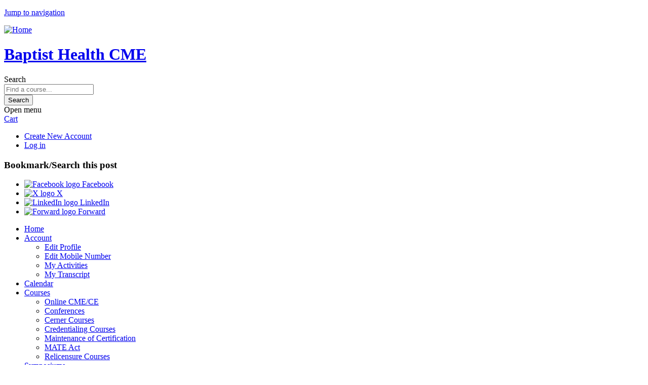

--- FILE ---
content_type: text/html; charset=utf-8
request_url: https://cmeonline.baptisthealth.net/content/miami-cancer-institute-precision-oncology-symposium-second-annual-day-2
body_size: 21355
content:
<!DOCTYPE html>
<!--[if IEMobile 7]><html class="iem7"  lang="en" dir="ltr"><![endif]-->
<!--[if lte IE 6]><html class="lt-ie10 lt-ie9 lt-ie8 lt-ie7"  lang="en" dir="ltr"><![endif]-->
<!--[if (IE 7)&(!IEMobile)]><html class="lt-ie10 lt-ie9 lt-ie8"  lang="en" dir="ltr"><![endif]-->
<!--[if IE 8]><html class="lt-ie10 lt-ie9"  lang="en" dir="ltr"><![endif]-->
<!--[if IE 9]><html class="lt-ie10"  lang="en" dir="ltr"><![endif]-->
<!--[if (gte IE 10)|(gt IEMobile 7)]><!--><html  lang="en" dir="ltr" prefix="content: http://purl.org/rss/1.0/modules/content/ dc: http://purl.org/dc/terms/ foaf: http://xmlns.com/foaf/0.1/ og: http://ogp.me/ns# rdfs: http://www.w3.org/2000/01/rdf-schema# sioc: http://rdfs.org/sioc/ns# sioct: http://rdfs.org/sioc/types# skos: http://www.w3.org/2004/02/skos/core# xsd: http://www.w3.org/2001/XMLSchema#"><!--<![endif]-->

<head>
  <!--[if IE]><![endif]-->
<link rel="dns-prefetch" href="//netdna.bootstrapcdn.com" />
<link rel="preconnect" href="//netdna.bootstrapcdn.com" />
<link rel="dns-prefetch" href="//fonts.gstatic.com" />
<link rel="preconnect" href="//fonts.gstatic.com" crossorigin="" />
<link rel="dns-prefetch" href="//fonts.googleapis.com" />
<link rel="preconnect" href="//fonts.googleapis.com" />
<link rel="dns-prefetch" href="//www.googletagmanager.com" />
<link rel="preconnect" href="//www.googletagmanager.com" />
<link rel="dns-prefetch" href="//kit.fontawesome.com" />
<link rel="preconnect" href="//kit.fontawesome.com" />
<meta charset="utf-8" />
<link rel="shortcut icon" href="https://cmeonline.baptisthealth.net/sites/default/files/shortcut.ico" type="image/vnd.microsoft.icon" />
<script type="application/ld+json">{
    "@context": "https://schema.org",
    "@graph": [
        {
            "@type": "Course",
            "name": "Miami Cancer Institute Precision Oncology Symposium, Second Annual - Day 2",
            "description": "This one-and-a-half-day symposium has been designed to provide an overview and opportunity to learn about the most recent advances in the treatment of solid tumors — including lung cancer, breast cancer, gastrointestinal tumors, genitourinary tumors, head and neck tumors, melanoma, sarcomas and brain tumors — by novel targeted agents and treatment combinations. Updates on evolving molecular-based system therapies will be profiled and discussed.",
            "provider": {
                "@type": "Organization",
                "name": "Baptist Health CME",
                "url": "https://cmeonline.baptisthealth.net/",
                "logo": {
                    "@type": "ImageObject",
                    "url": "https://cmeonline.baptisthealth.net/sites/default/files/BHSF_CME_logo_2023_0.png"
                }
            }
        },
        {
            "@type": "EducationEvent",
            "name": "Miami Cancer Institute Precision Oncology Symposium, Second Annual - Day 2",
            "image": {
                "@type": "ImageObject",
                "url": ""
            },
            "description": "This one-and-a-half-day symposium has been designed to provide an overview and opportunity to learn about the most recent advances in the treatment of solid tumors — including lung cancer, breast cancer, gastrointestinal tumors, genitourinary tumors, head and neck tumors, melanoma, sarcomas and brain tumors — by novel targeted agents and treatment combinations. Updates on evolving molecular-based system therapies will be profiled and discussed.",
            "startDate": "2024-04-20T09:00:00-04:00",
            "endDate": "2024-04-20T12:15:00-04:00",
            "location": {
                "@type": "Place",
                "name": "",
                "url": "",
                "address": {
                    "@type": "PostalAddress",
                    "streetAddress": "",
                    "addressLocality": "",
                    "addressRegion": "",
                    "postalCode": "",
                    "addressCountry": ""
                }
            },
            "url": "https://cmeonline.baptisthealth.net/content/miami-cancer-institute-precision-oncology-symposium-second-annual-day-2"
        }
    ]
}</script>
<meta name="description" content="The 40th Annual Echocardiography and Structural Heart Symposium will include important topics that focus on current guidelines for the evaluation of core issues within echocardiography, such as cardiac structure, cardiac function and hemodynamics assessment." />
<meta name="keywords" content="cardiovascular ultrasound, coronary artery disease, stress testing, valvular heart disease, structural heart treatment, heart failure, complex congenital heart disease, 3D/4D echocardiography, Strain, CT, TEE, Echocardiography, Cardiac structure, Cardiac function, Mitral valve repair, Mitral clip, Pascal Clip, Left atrial appendage occlusion, Paravalvular closure, Alcohol septal ablation, TAVR, TMVR, Transcatheter aortic valve replacement, Transcatheter mitral valve replacement, Structural Imaging, Interventional Echo, Transcatheter Edge to Edge Repair, TEER, Tricuspid clip, Valve in Valve, Aortic stenosis, Mitral stenosis, Mitral regurgitation, Tricuspid regurgitation, Paravalvular leak, Aortic regurgitation, Hypertrophic cardiomyopathy, Diastology, diastolic dysfunction" />
<meta name="generator" content="Drupal 7 (https://www.drupal.org)" />
<link rel="canonical" href="https://cmeonline.baptisthealth.net/content/miami-cancer-institute-precision-oncology-symposium-second-annual-day-2" />
<link rel="shortlink" href="https://cmeonline.baptisthealth.net/node/35284" />
  <title>Miami Cancer Institute Precision Oncology Symposium, Second Annual - Day 2 | Baptist Health CME</title>

      <meta name="MobileOptimized" content="width">
    <meta name="HandheldFriendly" content="true">
    <meta name="viewport" content="width=device-width">
  
  <link type="text/css" rel="stylesheet" href="/sites/default/files/advagg_css/css__YZMmyCjxADNsxWJVyzxskiYBiPsGboww8DDJoAv1iVA__PqGVjSeXe3e-YM4xspxCavDlyydtEB28TRpZPTEwV5I__1pBwz_HTxEW3FT9rwrRX2NnPvBj92sC6BKEvLor1Rmo.css" media="all" />
<link type="text/css" rel="stylesheet" href="/sites/default/files/advagg_css/css__Bqg1SDmp9CAe6XEIkqmrkRsGk0iHTZHCcB95hCAlYnY__pvxzJdEyVw_5TVP2BBc6RFQHZTlmfsgpKtyMTJgxw8o__1pBwz_HTxEW3FT9rwrRX2NnPvBj92sC6BKEvLor1Rmo.css" media="screen" />
<link type="text/css" rel="stylesheet" href="/sites/default/files/advagg_css/css__cYUzxHk_u7iGAW7Nrdy2ZGGqOH3u2h2jhqS-ibGx4b4__WpW6spcAsrY9FNZprGtBzNZG5lN7xGxz3ih694y_ldY__1pBwz_HTxEW3FT9rwrRX2NnPvBj92sC6BKEvLor1Rmo.css" media="all" />
<link type="text/css" rel="stylesheet" href="/sites/default/files/advagg_css/css__DJVWsB9CJVs_1IGdy-_cGuq4r6SVVaWbEnbS1U2p6y4__7g40UeM74r8hkrzDC6Hbb7RReIGNu-Jsb5XAbAPKIeA__1pBwz_HTxEW3FT9rwrRX2NnPvBj92sC6BKEvLor1Rmo.css" media="all" />
<link type="text/css" rel="stylesheet" href="//netdna.bootstrapcdn.com/font-awesome/4.0.3/css/font-awesome.min.css" media="all" />
<link type="text/css" rel="stylesheet" href="/sites/default/files/advagg_css/css__IjX8wuoGFPfa3EqRf_48CSsaWl-SbzpZ4c2D0tNro4o__fAJ_3pi0s7qZWN8_QqRsCSwYDtBo0k9C7_Ht3SMpkZk__1pBwz_HTxEW3FT9rwrRX2NnPvBj92sC6BKEvLor1Rmo.css" media="all" />
<link type="text/css" rel="stylesheet" href="/sites/default/files/advagg_css/css___VaJi17m1caT_Gr5akUfZavfm089bsC7nulKJ2MRcaM__MudPpXzel-ZRf2XZHqistqGPLkjTWHEqEHmZ0kG4KZs__1pBwz_HTxEW3FT9rwrRX2NnPvBj92sC6BKEvLor1Rmo.css" media="all" />
<link type="text/css" rel="stylesheet" href="/sites/default/files/advagg_css/css__DuLYUylDjxGy0e76t2itFhgUj9R9AeaiB5rFoM5Rc8c__uy-eSde8xPYWIYAFlTtXTOLavp_MT9JuX45TfVkSJyg__1pBwz_HTxEW3FT9rwrRX2NnPvBj92sC6BKEvLor1Rmo.css" media="print" />
<link type="text/css" rel="stylesheet" href="//fonts.googleapis.com/css?family=Muli:italic,regular|Oswald:300,700,regular&amp;subset=latin" media="all" />
<link type="text/css" rel="stylesheet" href="/sites/default/files/cpn/global.css?t6opb0" media="all" />
  <script src="/sites/default/files/advagg_js/js__AK-CL86gnIqwE9tzw-7GchyFRsasNF--XZ-i8xZPTig__rQaVI3heYo2BXUV133Ia4mgKj3R-xkDs52mhHfLT3rY__1pBwz_HTxEW3FT9rwrRX2NnPvBj92sC6BKEvLor1Rmo.js"></script>
<script>jQuery.migrateMute=true;jQuery.migrateTrace=false;</script>
<script src="/sites/default/files/advagg_js/js__-kvGcXFGWOaU7VpBvvU02ZjXrh74aVMBI8zWEAJByXE__7UycUSDIuB6lhk7Uq-4cbRUz0B4-w8Ee93Q1v03yjyQ__1pBwz_HTxEW3FT9rwrRX2NnPvBj92sC6BKEvLor1Rmo.js"></script>
<script src="/sites/default/files/advagg_js/js__GfRzbIO6VJ5UvXInirwKNGhuiSBoV7Q2-BarnwSB6xg__rFvI742fTngLQYYa0A-5OQY31VP84KnhbZvhJwCXE5w__1pBwz_HTxEW3FT9rwrRX2NnPvBj92sC6BKEvLor1Rmo.js"></script>
<script src="/sites/default/files/advagg_js/js__rXCYSjNzPeK0gMn-5O3oFynC1MagcNBoVZjBL8ukEKA__MPqW0TwshuBblGy7AMAbXMryZ-zdZQp7_LQFFjLam3E__1pBwz_HTxEW3FT9rwrRX2NnPvBj92sC6BKEvLor1Rmo.js"></script>
<script src="/sites/default/files/advagg_js/js__8KvbGt7pg3rWFZpfBAkOSZt0AY5HPYKH5azWM8EAf6c__L2eEneVBI8mj-tmXS8LeItfo0MAG-HKbM1wPhSJfWik__1pBwz_HTxEW3FT9rwrRX2NnPvBj92sC6BKEvLor1Rmo.js"></script>
<script async="async" src="https://www.googletagmanager.com/gtag/js?id=UA-6015330-24"></script>
<script>window.dataLayer = window.dataLayer || [];function gtag(){dataLayer.push(arguments)};gtag("js", new Date());gtag("config", "UA-6015330-24", {"groups":"default"});</script>
<script src="/sites/default/files/advagg_js/js__C_979cmiPESU0LZPi05NT5IXsTIIPvHZ8zG2kuRJXr0__adDUGe3uvXEGyo2sP0s0GbcBxwsj1wI0zkbtJeYj9r0__1pBwz_HTxEW3FT9rwrRX2NnPvBj92sC6BKEvLor1Rmo.js"></script>
<script src="https://kit.fontawesome.com/a38c5c05f8.js"></script>
<script src="/sites/default/files/advagg_js/js__bioOAIAtGKh54p1E5luQ96V2m6brdUxkvHA9TeksM00__u3DxI-y_lXuvF2tqhtdqHcrGw3t7pQfFlgxrVV02cXw__1pBwz_HTxEW3FT9rwrRX2NnPvBj92sC6BKEvLor1Rmo.js"></script>
<script src="/sites/default/files/advagg_js/js__Hb4P6zBByLaIBZA0hfMrut0a2b-f-vAlXzMXjYdGQPQ__JUwkRQTcSkg_MiZ0I9sxHxpLfPlxAgrvizBOIyOJwxQ__1pBwz_HTxEW3FT9rwrRX2NnPvBj92sC6BKEvLor1Rmo.js"></script>
<script src="/sites/default/files/cpn/global.js?t6opb0"></script>
<script>jQuery.extend(Drupal.settings,{"basePath":"\/","pathPrefix":"","setHasJsCookie":0,"ajaxPageState":{"theme":"ce","theme_token":"quCt3UFVN2nDxbbPX8XoeeQqqvFkdqvutM7Ss2d3Pi4","css":{"modules\/system\/system.base.css":1,"modules\/system\/system.menus.css":1,"modules\/system\/system.messages.css":1,"modules\/system\/system.theme.css":1,"sites\/all\/modules\/contrib\/tipsy\/stylesheets\/tipsy.css":1,"modules\/book\/book.css":1,"sites\/all\/modules\/contrib\/calendar\/css\/calendar_multiday.css":1,"sites\/all\/modules\/custom\/calendar_plus\/css\/calendar_plus.css":1,"modules\/comment\/comment.css":1,"sites\/all\/modules\/contrib\/date\/date_repeat_field\/date_repeat_field.css":1,"sites\/all\/modules\/features\/ethosce_admin\/ethosce-admin.css":1,"sites\/all\/modules\/features\/ethosce_bi\/ethosce_bi.css":1,"sites\/all\/modules\/features\/ethosce_faculty_management\/ethosce_faculty_management.css":1,"sites\/all\/modules\/features\/ethosce_warpwire\/ethosce_warpwire.css":1,"modules\/field\/theme\/field.css":1,"modules\/node\/node.css":1,"modules\/poll\/poll.css":1,"sites\/all\/modules\/contrib\/quiz\/quiz.css":1,"sites\/all\/modules\/contrib\/relation_add\/relation_add.css":1,"sites\/all\/modules\/contrib\/relation_add\/modules\/relation_add_block\/relation_add_block.css":1,"sites\/all\/modules\/contrib\/ubercart\/uc_order\/uc_order.css":1,"sites\/all\/modules\/contrib\/ubercart\/uc_product\/uc_product.css":1,"sites\/all\/modules\/contrib\/ubercart\/uc_store\/uc_store.css":1,"modules\/user\/user.css":1,"sites\/all\/modules\/contrib\/views\/css\/views.css":1,"sites\/all\/modules\/contrib\/ctools\/css\/ctools.css":1,"\/\/netdna.bootstrapcdn.com\/font-awesome\/4.0.3\/css\/font-awesome.min.css":1,"sites\/all\/modules\/contrib\/panels\/css\/panels.css":1,"sites\/all\/modules\/contrib\/pdm\/pdm.css":1,"sites\/all\/modules\/contrib\/views_tooltip\/views_tooltip.css":1,"sites\/all\/modules\/contrib\/print\/print_ui\/css\/print_ui.theme.css":1,"sites\/all\/libraries\/easy-responsive-tabs\/css\/easy-responsive-tabs.css":1,"sites\/all\/modules\/contrib\/date\/date_api\/date.css":1,"sites\/all\/modules\/contrib\/navbar_extras\/modules\/navbar_shiny\/css\/navbar_shiny.css":1,"sites\/all\/libraries\/mmenu\/main\/src\/css\/jquery.mmenu.all.css":1,"sites\/all\/libraries\/mmenu\/icomoon\/icomoon.css":1,"sites\/all\/modules\/contrib\/mmenu\/themes\/mm-basic\/styles\/mm-basic.css":1,"sites\/all\/themes\/ethosce_base\/system.menus.css":1,"sites\/all\/themes\/ethosce_base\/css\/normalize.css":1,"sites\/all\/themes\/ethosce_base\/css\/wireframes.css":1,"sites\/all\/themes\/ethosce_base\/css\/layouts\/responsive-sidebars.css":1,"sites\/all\/themes\/ethosce_base\/css\/page-backgrounds.css":1,"sites\/all\/themes\/ethosce_base\/css\/tabs.css":1,"sites\/all\/themes\/ethosce_base\/css\/pages.css":1,"sites\/all\/themes\/ethosce_base\/css\/blocks.css":1,"sites\/all\/themes\/ethosce_base\/css\/navigation.css":1,"sites\/all\/themes\/ethosce_base\/css\/views-styles.css":1,"sites\/all\/themes\/ethosce_base\/css\/nodes.css":1,"sites\/all\/themes\/ethosce_base\/css\/comments.css":1,"sites\/all\/themes\/ethosce_base\/css\/forms.css":1,"sites\/all\/themes\/ethosce_base\/css\/fields.css":1,"sites\/all\/themes\/ethosce_base\/css\/print.css":1,"sites\/all\/themes\/ce\/css\/ce.css":1,"sites\/all\/themes\/ce\/css\/ce-media-queries.css":1,"sites\/all\/themes\/ce\/css\/ce-print.css":1,"\/\/fonts.googleapis.com\/css?family=Muli:italic,regular|Oswald:300,700,regular\u0026subset=latin":1,"cpn_global":1},"js":{"sites\/all\/modules\/contrib\/jquery_update\/replace\/jquery\/1.12\/jquery.min.js":1,"sites\/all\/modules\/contrib\/jquery_update\/replace\/jquery-migrate\/1\/jquery-migrate.min.js":1,"misc\/jquery-extend-3.4.0.js":1,"misc\/jquery-html-prefilter-3.5.0-backport.js":1,"misc\/jquery.once.js":1,"misc\/drupal.js":1,"sites\/all\/modules\/contrib\/tipsy\/javascripts\/jquery.tipsy.js":1,"sites\/all\/modules\/contrib\/tipsy\/javascripts\/tipsy.js":1,"sites\/all\/modules\/contrib\/jquery_update\/replace\/ui\/external\/jquery.cookie.js":1,"misc\/form-single-submit.js":1,"sites\/all\/modules\/custom\/calendar_plus\/js\/jquery.equalheights.js":1,"sites\/default\/modules\/features\/custom\/custom.js":1,"sites\/all\/modules\/features\/ethosce_admin\/ethosce-admin.js":1,"sites\/all\/modules\/features\/ethosce_bi\/ethosce_bi.js":1,"sites\/all\/modules\/features\/ethosce_faculty_management\/ethosce_faculty_management.js":1,"sites\/all\/modules\/features\/ethosce_site\/ethosce_site.js":1,"sites\/all\/modules\/features\/ethosce_slideshow\/js\/ethosce_slideshow.js":1,"sites\/all\/modules\/custom\/upload_progress\/js\/upload_progress.js":1,"sites\/all\/modules\/contrib\/pdm\/pdm.js":1,"sites\/all\/modules\/features\/ethosce_courses\/js\/vertical_steps.js":1,"sites\/all\/modules\/contrib\/google_analytics\/googleanalytics.js":1,"https:\/\/www.googletagmanager.com\/gtag\/js?id=UA-6015330-24":1,"sites\/all\/libraries\/easy-responsive-tabs\/js\/easyResponsiveTabs.js":1,"sites\/all\/modules\/contrib\/field_group\/field_group.js":1,"sites\/all\/modules\/contrib\/field_group_easy_responsive_tabs\/js\/field_group_easy_responsive_tabs.js":1,"https:\/\/kit.fontawesome.com\/a38c5c05f8.js":1,"sites\/all\/modules\/contrib\/mmenu\/js\/mmenu.js":1,"sites\/all\/libraries\/mmenu\/hammer\/hammer.js":1,"sites\/all\/libraries\/mmenu\/jquery.hammer\/jquery.hammer.js":1,"sites\/all\/libraries\/mmenu\/main\/src\/js\/jquery.mmenu.min.all.js":1,"sites\/all\/themes\/ce\/js\/ce.js":1,"public:\/\/cpn\/global.js":1}},"uid":0,"warpwire":{"warpwire_url":"https:\/\/3270e91aea4d.warpwire.com\/","warpwire_module_path":"sites\/all\/modules\/custom\/warpwire","warpwire_share_default":1,"warpwire_title_default":1,"warpwire_autoplay_default":0,"warpwire_cc_load_policy_default":0,"warpwire_secure_portal_default":1},"tipsy":{"custom_selectors":[{"selector":".tipsy","options":{"fade":1,"gravity":"w","delayIn":0,"delayOut":0,"trigger":"hover","opacity":"0.8","offset":0,"html":0,"tooltip_content":{"source":"attribute","selector":"title"}}},{"selector":".views-tooltip","options":{"fade":1,"gravity":"autoNS","delayIn":0,"delayOut":0,"trigger":"hover","opacity":"0.8","offset":0,"html":1,"tooltip_content":{"source":"attribute","selector":"tooltip-content"}}}]},"mmenu":{"mmenu_left":{"enabled":"1","title":"Left menu","name":"mmenu_left","blocks":[{"module_delta":"ethosce_search|ethosce_search","menu_parameters":{"min_depth":"1"},"title":"\u003Cnone\u003E","collapsed":"0","wrap":"1","module":"ethosce_search","delta":"ethosce_search"},{"module_delta":"system|main-menu","menu_parameters":{"min_depth":"1"},"title":"\u003Cnone\u003E","collapsed":"0","wrap":"1","module":"system","delta":"main-menu"},{"module_delta":"local_tasks_blocks|menu_local_tasks","menu_parameters":{"min_depth":"1"},"title":"\u003Cnone\u003E","collapsed":"0","wrap":"1","module":"local_tasks_blocks","delta":"menu_local_tasks"}],"options":{"classes":"mm-basic","effects":[],"slidingSubmenus":true,"clickOpen":{"open":true,"selector":"#ethosce-mmenu-toggle"},"counters":{"add":true,"update":true},"dragOpen":{"open":true,"pageNode":"body","threshold":100,"maxStartPos":50},"footer":{"add":false,"content":"","title":"Copyright \u00a92017","update":true},"header":{"add":false,"content":"","title":"Site-Install","update":true},"labels":{"collapse":false},"offCanvas":{"enabled":true,"modal":false,"moveBackground":true,"position":"left","zposition":"front"},"searchfield":{"add":false,"addTo":"menu","search":false,"placeholder":"Search","noResults":"No results found.","showLinksOnly":true}},"configurations":{"clone":false,"preventTabbing":false,"panelNodetype":"div, ul, ol","transitionDuration":400,"classNames":{"label":"Label","panel":"Panel","selected":"Selected","buttonbars":{"buttonbar":"anchors"},"counters":{"counter":"Counter"},"fixedElements":{"fixedTop":"FixedTop","fixedBottom":"FixedBottom"},"footer":{"panelFooter":"Footer"},"header":{"panelHeader":"Header","panelNext":"Next","panelPrev":"Prev"},"labels":{"collapsed":"Collapsed"},"toggles":{"toggle":"Toggle","check":"Check"}},"dragOpen":{"width":{"perc":0.8,"min":140,"max":440},"height":{"perc":0.8,"min":140,"max":880}},"offCanvas":{"menuInjectMethod":"prepend","menuWrapperSelector":"body","pageNodetype":"div","pageSelector":"body \u003E div"}},"custom":[],"position":"left"}},"googleanalytics":{"account":["UA-6015330-24"],"trackOutbound":1,"trackMailto":1,"trackDownload":1,"trackDownloadExtensions":"7z|aac|arc|arj|asf|asx|avi|bin|csv|doc(x|m)?|dot(x|m)?|exe|flv|gif|gz|gzip|hqx|jar|jpe?g|js|mp(2|3|4|e?g)|mov(ie)?|msi|msp|pdf|phps|png|ppt(x|m)?|pot(x|m)?|pps(x|m)?|ppam|sld(x|m)?|thmx|qtm?|ra(m|r)?|sea|sit|tar|tgz|torrent|txt|wav|wma|wmv|wpd|xls(x|m|b)?|xlt(x|m)|xlam|xml|z|zip"},"currentPath":"node\/35284","currentPathIsAdmin":false,"urlIsAjaxTrusted":{"\/search":true},"field_group_easy_responsive_tabs":[{"identifier":"group-tabs-node-course-default","type":"default","width":"auto","fit":true,"closed":false,"tabidentify":"course-htabs","activetab_bg":"#B5AC5F","inactive_bg":"#E0D78C","active_border_color":"#9C905C","active_content_border_color":"#9C905C"}],"field_group":{"field_group_easy_responsive_tabs_nav_item":"full","fieldset":"full","div":"full","field_group_easy_responsive_tabs_nav":"full"}});</script>
      <!--[if lt IE 9]>
    <script src="/sites/all/themes/zen/js/html5-respond.js"></script>
    <![endif]-->
  </head>
<body class="html not-front not-logged-in no-sidebars page-node page-node- page-node-35284 node-type-course uc-product-node section-content page-panels title-length-small title-length-74 not-homepage  no-tabs no-course-image  course-35284 course-live no-course-sidebar no-search-sidebar no-og-context no-uc-cart not-admin-theme user-non-sso" >
  <div id="wrapper">
    <div id="page-wrapper">
              <p id="skip-link">
          <a href="#main-content" class="element-invisible element-focusable">Jump to navigation</a>
        </p>
                  
<div id="header-wrapper">
  <header id="header">
    <div id="header-inner" class="clearfix">
              <a href="/" title="Home" rel="home" id="logo"><img src="https://cmeonline.baptisthealth.net/sites/default/files/BHSF_CME_logo_2023_0.png" alt="Home" /></a>
      
              <div id="name-and-slogan">
                      <h1 id="site-name">
              <a href="/" title="Home" rel="home"><span>Baptist Health CME</span></a>
            </h1>
          
                  </div><!-- /#name-and-slogan -->
            <div id="header-right">
          <div class="header__region region region-header">
    <div id="block-ethosce-search-ethosce-search" class="block block-ethosce-search first odd">

    
  <div class="content">
    <form action="/search" method="post" id="ethosce-search-form" accept-charset="UTF-8"><div><div class="container-inline form-wrapper" id="edit-ethosce-search"><div class="form-item form-type-textfield form-item-text">
  <div class="field-label"><label  class="element-invisible" for="edit-text">Search</label> </div>
 <input placeholder="Find a course..." type="text" id="edit-text" name="text" value="" size="20" maxlength="128" class="form-text" />
</div>
<input type="submit" id="edit-submit" name="op" value="Search" class="form-submit" /></div><input type="hidden" name="form_build_id" value="form-FTgHtchfM84uvzqRXK94YLyIXBZcsCyYYgZ5N2clc3Q" />
<input type="hidden" name="form_id" value="ethosce_search_form" />
</div></form>  </div>
</div>
<div id="ethosce-user-links-wrapper" class="clearfix">
  <div id="ethosce-mmenu-toggle">Open menu</div>  <div id="uc-cart-link"><a href="/user/login?destination=node/35284" class="no-items" data-count="0"><span>Cart</span></a></div>  <div id="block-system-user-menu" class="block block-system block-menu even" role="navigation">
    <div class="content">
      <ul class="menu"><li class="menu__item is-leaf first leaf"><a href="/user/register?destination=node/35284" title="" class="menu__link">Create New Account</a></li>
<li class="menu__item is-leaf last leaf"><a href="/user/login?destination=node/35284" class="menu__link">Log in</a></li>
</ul>    </div>
  </div>
  </div>
<div id="block-service-links-service-links" class="block block-service-links last odd">

    <h3 class="block__title block-title">Bookmark/Search this post</h3>
  
  <div class="content">
    <div class="service-links"><div class="item-list"><ul><li class="first"><a href="https://www.facebook.com/sharer.php?u=https%3A//cmeonline.baptisthealth.net/node/35284&amp;t=Miami%20Cancer%20Institute%20Precision%20Oncology%20Symposium%2C%20Second%20Annual%20-%20Day%202" title="Share on Facebook" class="service-links-facebook" rel="nofollow" target="_blank"><img typeof="foaf:Image" src="https://cmeonline.baptisthealth.net/sites/all/themes/ce/css/images/facebook.png" alt="Facebook logo" /> Facebook</a></li>
<li><a href="https://x.com/intent/post?url=https%3A//cmeonline.baptisthealth.net/node/35284&amp;text=Miami%20Cancer%20Institute%20Precision%20Oncology%20Symposium%2C%20Second%20Annual%20-%20Day%202" title="Share this on X" class="service-links-twitter" rel="nofollow" target="_blank"><img typeof="foaf:Image" src="https://cmeonline.baptisthealth.net/sites/all/themes/ce/css/images/twitter.png" alt="X logo" /> X</a></li>
<li><a href="https://www.linkedin.com/shareArticle?mini=true&amp;url=https%3A//cmeonline.baptisthealth.net/node/35284&amp;title=Miami%20Cancer%20Institute%20Precision%20Oncology%20Symposium%2C%20Second%20Annual%20-%20Day%202&amp;summary=&amp;source=Baptist%20Health%20CME" title="Publish this post to LinkedIn" class="service-links-linkedin" rel="nofollow" target="_blank"><img typeof="foaf:Image" src="https://cmeonline.baptisthealth.net/sites/all/themes/ce/css/images/linkedin.png" alt="LinkedIn logo" /> LinkedIn</a></li>
<li class="last"><a href="https://cmeonline.baptisthealth.net/forward?path=node/35284" title="Send to a friend" class="service-links-forward" rel="nofollow" target="_blank"><img typeof="foaf:Image" src="https://cmeonline.baptisthealth.net/sites/all/themes/ce/css/images/forward.png" alt="Forward logo" /> Forward</a></li>
</ul></div></div>  </div>
</div>
  </div>
      </div>
    </div><!--/#header-inner-->
  </header>

  <div id="navigation-outer">
    <div id="navigation">
      <div id="topnav-inner">
                  <nav id="main-menu">
            <ul class="menu"><li class="menu__item is-leaf first leaf"><a href="https://cmeonline.baptisthealth.net" title="" class="menu__link">Home</a></li>
<li class="menu__item is-expanded expanded"><a href="https://cmeonline.baptisthealth.net/user" title="" class="menu__link">Account</a><ul class="menu"><li class="menu__item is-leaf first leaf"><a href="https://cmeonline.baptisthealth.net/my/edit/profile" title="" class="menu__link">Edit Profile</a></li>
<li class="menu__item is-leaf leaf"><a href="https://cmeonline.baptisthealth.net/my/edit/mobile" title="" class="menu__link">Edit Mobile Number</a></li>
<li class="menu__item is-leaf leaf"><a href="https://cmeonline.baptisthealth.net/my/activities/pending" title="" class="menu__link">My Activities</a></li>
<li class="menu__item is-leaf last leaf"><a href="https://cmeonline.baptisthealth.net/my/activities" title="" class="menu__link">My Transcript</a></li>
</ul></li>
<li class="menu__item is-leaf leaf"><a href="https://cmeonline.baptisthealth.net/calendar" title="" class="menu__link">Calendar</a></li>
<li class="menu__item is-expanded expanded"><a href="https://cmeonline.baptisthealth.net/courses/published" title="" class="menu__link">Courses</a><ul class="menu"><li class="menu__item is-leaf first leaf"><a href="https://cmeonline.baptisthealth.net/courses/published?field_course_format_tid%5B%5D=231&amp;field_course_format_tid%5B%5D=250&amp;field_course_format_tid%5B%5D=258&amp;name=&amp;field_course_summary_value=&amp;field_course_format_tid%5B0%5D=231&amp;field_course_format_tid%5B1%5D=250&amp;field_course_format_tid%5B2%5D=258&amp;order=title&amp;sort=asc" title="" class="menu__link">Online CME/CE</a></li>
<li class="menu__item is-leaf leaf"><a href="https://cmeonline.baptisthealth.net/courses/published?field_course_format_tid%5B0%5D=246&amp;field_course_format_tid%5B1%5D=254&amp;name=&amp;field_course_summary_value=&amp;field_course_format_tid%255B%255D=246&amp;order=field_course_event_date&amp;sort=asc&amp;field_course_format_tid%5B0%5D=246&amp;field_course_format_tid%5B1%5D=254&amp;name=&amp;field_course_summary_value=&amp;field_course_format_tid%255B%255D=246&amp;order=field_course_event_date&amp;sort=asc" class="menu__link https--baptisthealthnet-en-physicians-pages-cme-conferencesaspx" title="">Conferences</a></li>
<li class="menu__item is-leaf leaf"><a href="https://cmeonline.baptisthealth.net/courses/published?field_custom_specialty_tid%5B0%5D=239&amp;name=&amp;field_course_summary_value=&amp;field_course_format_tid%5B0%5D=242&amp;field_course_format_tid%5B1%5D=231&amp;field_course_format_tid%5B2%5D=250&amp;order=title&amp;sort=asc" title="" class="menu__link">Cerner Courses</a></li>
<li class="menu__item is-leaf leaf"><a href="https://cmeonline.baptisthealth.net/courses/published?field_custom_specialty_tid%5B0%5D=274&amp;order=title&amp;sort=asc" title="" class="menu__link">Credentialing Courses</a></li>
<li class="menu__item is-collapsed collapsed"><a href="https://bit.ly/cme-moc25" title="" class="menu__link">Maintenance of Certification</a></li>
<li class="menu__item is-leaf leaf"><a href="https://cmeonline.baptisthealth.net/courses/published?field_custom_specialty_tid%5B%5D=434&amp;name=&amp;field_course_summary_value=&amp;field_course_format_tid%5B%5D=231&amp;field_course_format_tid%5B%5D=250&amp;field_course_format_tid%5B%5D=258" title="" class="menu__link">MATE Act</a></li>
<li class="menu__item is-leaf last leaf"><a href="https://cmeonline.baptisthealth.net/courses/published?field_custom_specialty_tid%5B0%5D=215&amp;name=&amp;field_course_summary_value=&amp;field_course_format_tid%5B0%5D=231&amp;field_course_format_tid%5B1%5D=250&amp;order=title&amp;sort=asc" title="" class="menu__link">Relicensure Courses</a></li>
</ul></li>
<li class="menu__item is-expanded expanded"><a href="https://cmeonline.baptisthealth.net/symposiums" title="" class="menu__link">Symposiums</a><ul class="menu"><li class="menu__item is-leaf first leaf"><a href="/miamibrainsymposium" class="menu__link">Miami Brain Symposium</a></li>
<li class="menu__item is-leaf leaf"><a href="/precision-oncology-symposium" class="menu__link">Miami Cancer Institute Precision Oncology Symposium</a></li>
<li class="menu__item is-leaf leaf"><a href="/lifestyle-longevity-medicine" class="menu__link">Lifestyle &amp; Longevity Medicine Symposium</a></li>
<li class="menu__item is-leaf leaf"><a href="/palliative-care-symposium" class="menu__link">Palliative Care and Hospice Symposium</a></li>
<li class="menu__item is-leaf leaf"><a href="/immunotherapy-symposium" class="menu__link">Miami Cancer Institute Immunotherapies Summit for Hematologic Malignancies, Seventh Annual</a></li>
<li class="menu__item is-leaf last leaf"><a href="https://cmeonline.baptisthealth.net/symposiums" title="" class="menu__link">More Symposiums</a></li>
</ul></li>
<li class="menu__item is-expanded expanded"><a href="https://cmeonline.baptisthealth.net/faq" title="" class="menu__link">Support</a><ul class="menu"><li class="menu__item is-leaf first leaf"><a href="https://cmeonline.baptisthealth.net/faq" title="" class="menu__link">Frequently Asked Questions</a></li>
<li class="menu__item is-leaf leaf"><a href="https://cmeonline.baptisthealth.net/planning" title="" class="menu__link">Planning Your CME Activity</a></li>
<li class="menu__item is-leaf leaf"><a href="https://cmeonline.baptisthealth.net/content/contact-us" title="" class="menu__link">Contact Us</a></li>
<li class="menu__item is-leaf last leaf"><a href="https://baptisthealth.net/healthcare-professionals/for-physicians/stay-informed-with-cme" title="Subscribe to our newsletter to stay informed!" class="menu__link">Stay Informed</a></li>
</ul></li>
<li class="menu__item is-leaf last leaf"><a href="https://baptisthealthgiving.net/Foundation/donatenow" title="" class="menu__link">Donate</a></li>
</ul>          </nav>
        
      </div><!--/#topnav-inner-->
    </div><!-- /#navigation -->

          <div id="crumbs">
        <div id="crumbs-inner" class="clearfix">
          <div id="breadcrumb-container">
            <h2 class="element-invisible">You are here</h2><div class="breadcrumb"><a href="/">Home</a> » <a href="/content/miami-cancer-institute-precision-oncology-symposium-second-annual-day-2" class="active">Miami Cancer Institute Precision Oncology...</a></div>          </div>
        </div>
      </div>
      </div><!-- /#navigation-outer -->


      <div id="title-container">
      <div id="title-container-inner" class="clearfix">
                                  <h1 class="title" id="page-title">Miami Cancer Institute Precision Oncology Symposium, Second Annual - Day 2</h1>
                      </div>
    </div>
  
</div><!--/#header-wrapper-->

<div id="page">
  <div id="main-wrapper">
    <div id="main">
      
            <div id="content" class="column" role="main">
                        <a id="main-content"></a>
                <div id="content-area">
                                        


<div  about="/content/miami-cancer-institute-precision-oncology-symposium-second-annual-day-2" typeof="sioc:Item foaf:Document" class="ds-1col node node-course view-mode-full clearfix">

  
  <div class="group-header field-group-div clearfix"><div class="group-header-inner field-group-div"><div class="group-course-header-right field-group-div"><div class="field field-name-title field-type-ds field-label-hidden"><div class="field-items"><div class="field-item even" property="dc:title"><h1>Miami Cancer Institute Precision Oncology Symposium, Second Annual - Day 2</h1></div></div></div><div class="group-location-date field-group-div"><div class="field field-name-field-course-event-date field-type-date field-label-hidden"><div class="field-items"><div class="field-item even"><span class="date-display-single" property="dc:date" datatype="xsd:dateTime" content="2024-04-20T09:00:00-04:00">April 20, 2024</span></div></div></div></div></div></div></div>
  <div class="group-tabs field-group-htabs clearfix field-group-easy-responsive-tabs-nav-wrapper">
    <div id="group-tabs-node-course-default">
      <ul class="resp-tabs-list group-tabs field-group-htabs clearfix course-htabs">
                            <li><a href="/" class="required-fields group-overview field-group-htab resp-tab tab-1" data-index="1">Overview</a></li>
                            <li><a href="/" class="required-fields group-program field-group-htab resp-tab tab-2" data-index="2">Program</a></li>
                            <li><a href="/" class="required-fields group-venue field-group-htab resp-tab tab-3" data-index="3">Venue</a></li>
                            <li><a href="/" class="required-fields group-faculty field-group-htab resp-tab tab-4" data-index="4">Faculty</a></li>
                            <li><a href="/" class="required-fields group-accreditation field-group-htab resp-tab tab-5" data-index="5">Accreditation</a></li>
                            <li><a href="/" class="required-fields resp-tab tab-6" data-index="6">Exhibitors</a></li>
                            <li><a href="/" class="required-fields group-register field-group-htab resp-tab tab-7" data-index="7">Register/Take course</a></li>
              </ul>

      <div class="resp-tabs-container group-tabs field-group-htabs clearfix course-htabs">
                  <div class="required-fields group-overview field-group-htab"><div class="group-cols-container field-group-div"><div class="group-left field-group-div left"><div class="field field-name-field-course-summary field-type-text-with-summary field-label-hidden"><div class="field-items"><div class="field-item even"><style scoped="scoped" type="text/css">
<!--/* --><![CDATA[/* &gt;&lt;!--*/
#content-area .node-course .group-right {
            display: none;
        }

        #content-area .node-course .group-left {
            width: 100% !important;
            float: none !important;
        }

        .group-location-date {
            display: none;
        }

        .group-header {
            margin-bottom: 0px;
        }

        .ari-flex-child {
            /* flex:1 1 250px; */
            display: flex;
            flex-grow: 0;
            flex-shrink: 0;
            margin-bottom: 20px;
        }

        .ari-flex-child-image {
            /* flex:1 1 250px; */
            flex-grow: 0;
            flex-shrink: 0;
            flex-basis: 100px;
        }

        .ari-flex-child-title {
            /* flex:1 1 250px; */
            flex-grow: 0;
            flex-shrink: 1;
            flex-basis: 4000px;
            font-size: 13px;
        }

        .embed-container {
            position: relative;
            padding-bottom: 56.25%;
            height: 0;
            overflow: hidden;
            max-width: 100%;
        }

        .embed-container iframe,
        .embed-container object,
        .embed-container embed {
            position: absolute;
            top: 0;
            left: 0;
            width: 100%;
            height: 100%;
        }

/*--&gt;&lt;!]]>*/
</style><div class="ari-hero"><div class="ari-hero-viewport"><div class="ari-hero-slide" style="background-image:url('https://cmeonline.baptisthealth.net/sites/default/files/bg_PrecisionOncology3.jpg'); background-position:center; background-size:cover"> </div><div class="ari-hero-text"><h3>Live Symposium | 8 Cat. 1<br />Friday-Saturday, April 19-20, 2024<br />The Ritz-Carlton, Coconut Grove, Miami, Florida</h3><div class="ari-hero-link-container"><a class="ari-hero-link" href="/content/supporter-and-exhibitor-information-miami-cancer-institute-second-annual-precision-oncology"><strong>Become an Exhibitor</strong> </a></div></div></div></div><p>Given the increasing discovery of oncogenic-driven tumors, targeted treatments with novel agents have transformed the outcomes in these patients. Clinical decision making and management therefore have become more complex. There is a need to provide an opportunity for medical oncologists, radiation oncologists, pathologists, allied health professionals, oncology nurses and pharmacists to engage in thoughtful discussions with experts in these fields. In addition, there is emerging data about the biology of these malignancies impacting optimal management of patients with these disorders.</p><p>This one-and-a-half-day symposium has been designed to provide an overview and opportunity to learn about the most recent advances in the treatment of solid tumors — including lung cancer, breast cancer, gastrointestinal tumors, genitourinary tumors, head and neck tumors, melanoma, sarcomas and brain tumors — by novel targeted agents and treatment combinations. Updates on evolving molecular-based system therapies will be profiled and discussed.</p><div style="margin-top:20px; overflow:hidden"><div style="display:flex; flex-wrap:wrap; margin-bottom:0px; margin-left:-15px; margin-right:-15px; margin-top:-20px"><div style="color:#000000; flex:1 1 450px; margin-bottom:0px; margin-left:15px; margin-right:15px; margin-top:20px"><h3 class="ari-new-heading">Learning Objectives</h3><p>Upon completion of this symposium, participants should be better able to:</p><ul style="margin-bottom:20px"><li>Summarize the evolving therapeutic strategies in the treatment of solid tumor malignancies.</li><li>Provide an update of new molecular and targeted treatments being developed for these diseases.</li><li>Discuss the rationale for new targeted diagnostic and therapeutic strategies for lung cancer, breast cancer, gastrointestinal tumors, genitourinary tumors, head and neck tumors, melanoma, sarcomas and brain tumors.</li><li>Review the role and timing of diagnostic tests, molecular profiling and potential combinations of targeted therapy treatment options.</li></ul><h3 class="ari-new-heading">Who Should Attend</h3><p style="margin-bottom:20px">This educational program is directed toward oncologists, pathologists, radiation oncologists, palliative care staff, oncology and hematology nurses, pharmacists, medical students, residents and fellows in training, research staff and other allied healthcare members interested in the treatment of patients with solid tumor malignancies.</p><h3 class="ari-new-heading">Commercial Support</h3><p>Baptist Health gratefully acknowledges the educational grants provided by the following companies:</p><ul style="margin-bottom:0px"><li>Coherus Biosciences</li><li>Daiichi Sankyo</li><li>Janssen Scientific Affairs</li><li>Springworks Therapeutics</li></ul></div><div style="color:#000000; flex:1 1 450px; margin-bottom:0px; margin-left:15px; margin-right:15px; margin-top:20px"><h3 class="ari-new-heading">Registration and Fees</h3><table border="1" cellpadding="0" class="wcstable" style="border-collapse:collapse; border-spacing:0px; border:none; width:100%; border-spacing: 0px;"><tbody><tr style="background:#5d5d5d; color:#ffffff !important"><td style="padding:15px; vertical-align:middle"> </td><td style="padding:15px; vertical-align:middle"><strong>Registration Fees</strong></td></tr><tr><td style="background-color:#e9e9e9; background:#e9e9e9; padding:15px; vertical-align:middle"><strong>Physicians*</strong></td><td style="background-color:#e9e9e9; background:#e9e9e9; padding:15px; vertical-align:middle">$285</td></tr><tr><td style="background-color:#e9e9e9; background:#e9e9e9; padding:15px; vertical-align:middle"><strong>Advanced Practice Providers</strong></td><td style="background-color:#e9e9e9; background:#e9e9e9; padding:15px; vertical-align:middle">$150</td></tr><tr><td style="background-color:#e9e9e9; background:#e9e9e9; padding:15px; vertical-align:middle"><strong>Residents/Fellows**</strong></td><td style="background-color:#e9e9e9; background:#e9e9e9; padding:15px; vertical-align:middle">$105</td></tr><tr><td style="background-color:#e9e9e9; background:#e9e9e9; padding:15px; vertical-align:middle"><strong>Baptist Health Employees</strong></td><td style="background-color:#e9e9e9; background:#e9e9e9; padding:15px; vertical-align:middle">$95</td></tr><tr><td style="background-color:#e9e9e9; background:#e9e9e9; padding:15px; vertical-align:middle"><strong>Medical Students</strong></td><td style="background-color:#e9e9e9; background:#e9e9e9; padding:15px; vertical-align:middle">$40</td></tr><tr><td style="background-color:#e9e9e9; background:#e9e9e9; padding:15px; vertical-align:middle"><strong>Others</strong></td><td style="background-color:#e9e9e9; background:#e9e9e9; padding:15px; vertical-align:middle">$175</td></tr><tr><td style="background-color:#e9e9e9; background:#e9e9e9; padding:15px; vertical-align:middle"><strong>International Physicians</strong></td><td style="background-color:#e9e9e9; background:#e9e9e9; padding:15px; vertical-align:middle">$230</td></tr></tbody></table><p>* 20% Group discounts available for three or more providers who register together as a group before Monday, March 4. No add-ons. Call for details.</p><p>** Registration must be accompanied by a letter from the Fellowship/Residency Director.</p><p><strong>Event date:</strong> Friday-Saturday, April 19-20, 2024</p><h3 class="ari-new-heading">Cancellation Policy</h3><p>Cancellations must be received by Friday, April 5, 2024 to receive a refund of the registration fee, less a $25 administrative fee. Registration fees are not refundable after Friday, April 5, 2024.</p></div></div></div></div></div></div></div><div class="group-right field-group-div right"><fieldset class="group-course-summary field-group-div form-wrapper"><legend><span class="fieldset-legend">Course Summary</span></legend><div class="fieldset-wrapper"><div class="field field-name-credit field-type-ds field-label-above"><div class="field-label">Available credit:&nbsp;</div><div class="field-items"><div class="field-item even"><div class="item-list"><ul class="course-credit-list"><li class="course-credit-ama first"><span class="course-credit-amount">3.00</span> <span class="course-credit-title"><em>AMA PRA Category 1 Credit™</em></span></li>
<li class="course-credit-attendance"><span class="course-credit-amount">3.00</span> <span class="course-credit-title">General certificate of attendance</span></li>
<li class="course-credit-laboratory-personnel"><span class="course-credit-amount">3.00</span> <span class="course-credit-title">Florida Board of Laboratory Personnel</span></li>
<li class="course-credit-nurse-practitioners"><span class="course-credit-amount">3.00</span> <span class="course-credit-title">Nurse Practitioners</span></li>
<li class="course-credit-nursing"><span class="course-credit-amount">3.00</span> <span class="course-credit-title">Florida Board of Nursing</span></li>
<li class="course-credit-pharmacy last"><span class="course-credit-amount">3.00</span> <span class="course-credit-title">Florida Board of Pharmacy</span></li>
</ul></div></div></div></div><div class="field field-name-course-opens field-type-ds field-label-inline clearfix"><div class="field-label">Course opens:&nbsp;</div><div class="field-items"><div class="field-item even"><div class="field field-name-field-course-date field-type-date field-label-hidden"><div class="field-items"><div class="field-item even"><span class="date-display-single" property="dc:date" datatype="xsd:dateTime" content="2023-12-22T00:00:00-05:00">12/22/2023</span></div></div></div></div></div></div><div class="field field-name-course-expires field-type-ds field-label-inline clearfix"><div class="field-label">Course expires:&nbsp;</div><div class="field-items"><div class="field-item even"><div class="field field-name-field-course-date field-type-date field-label-hidden"><div class="field-items"><div class="field-item even"><span class="date-display-single" property="dc:date" datatype="xsd:dateTime" content="2023-12-22T00:00:00-05:00">05/24/2024</span></div></div></div></div></div></div><div class="field field-name-event-starts field-type-ds field-label-inline clearfix"><div class="field-label">Event starts:&nbsp;</div><div class="field-items"><div class="field-item even"><div class="field field-name-field-course-event-date field-type-date field-label-hidden"><div class="field-items"><div class="field-item even"><span class="date-display-single" property="dc:date" datatype="xsd:dateTime" content="2024-04-20T09:00:00-04:00">04/20/2024 - 9:00am EDT</span></div></div></div></div></div></div><div class="field field-name-event-ends field-type-ds field-label-inline clearfix"><div class="field-label">Event ends:&nbsp;</div><div class="field-items"><div class="field-item even"><div class="field field-name-field-course-event-date field-type-date field-label-hidden"><div class="field-items"><div class="field-item even"><span class="date-display-single" property="dc:date" datatype="xsd:dateTime" content="2024-04-20T09:00:00-04:00">04/20/2024 - 12:15pm EDT</span></div></div></div></div></div></div><div class="field field-name-add-to-calendar field-type-ds field-label-inline clearfix"><div class="field-label">Add to calendar:&nbsp;</div><div class="field-items"><div class="field-item even"><div class="item-list"><ul><li class="cal-link google first"><a href="https://www.google.com/calendar/event?action=TEMPLATE&amp;text=Miami%20Cancer%20Institute%20Precision%20Oncology%20Symposium%2C%20Second%20Annual%20-%20Day%202&amp;dates=20240420T130000Z/20240420T161500Z&amp;sprop=website%3Acmeonline.baptisthealth.net&amp;location=&amp;details=This%20one-and-a-half-day%20symposium%20has%20been%20designed%20to%20provide%20an%20overview%20and%20opportunity%20to%20learn%20about%20the%20most%20recent%20advances%20in%20the%20treatment%20of%20solid%20tumors%20%E2%80%94%20including%20lung%20cancer%2C%20breast%20cancer%2C%20gastrointestinal%20tumors%2C%20genitourinary%20tumors%2C%20head%20and%20neck%20tumors%2C%20melanoma%2C%20sarcomas%20and%20brain%20tumors%20%E2%80%94%20by%20novel%20targeted%20agents%20and%20treatment%20combinations.%20Updates%20on%20evolving%20molecular...&amp;website=https%3A//cmeonline.baptisthealth.net/content/miami-cancer-institute-precision-oncology-symposium-second-annual-day-2" title="Google calendar" target="_blank">Add to google calendar</a></li>
<li class="cal-link yahoo"><a href="http://calendar.yahoo.com/?v=60&amp;TITLE=Miami%20Cancer%20Institute%20Precision%20Oncology%20Symposium%2C%20Second%20Annual%20-%20Day%202&amp;ST=20240420T090000&amp;DUR=0315&amp;URL=cmeonline.baptisthealth.net&amp;in_loc=" title="Yahoo calendar" target="_blank">Add to yahoo calendar</a></li>
<li class="cal-link ical"><a href="/node/35284/addtocal.ics" title="iCal" target="_blank">Add to iCalendar</a></li>
<li class="cal-link outlook last"><a href="/node/35284/addtocal.ics" title="Outlook" target="_blank">Add to Outlook</a></li>
</ul></div></div></div></div></div></fieldset>
</div></div></div>
                  <div class="required-fields group-program field-group-htab"><div class="field field-name-field-program field-type-text-long field-label-hidden"><div class="field-items"><div class="field-item even"><style scoped="scoped" type="text/css">
<!--/* --><![CDATA[/* &gt;&lt;!--*/
.wcstable {
            border: none;
            border-collapse: collapse;
        }

        .wcstable td {
            padding: 15px;
            vertical-align: top;
        }

        .wcstable tr.header {
            background: rgb(93, 93, 93);
            color: #fff !important;
        }

        .wcstable tr.break {
            background-color: #e9e9e9;
        }

/*--&gt;&lt;!]]>*/
</style><h3 class="ari-new-heading" id="ari-agenda-top">Agenda</h3><div class="ari-tabset" style="margin-bottom:20px"><input aria-hidden="true" checked="checked" hidden="hidden" id="tabset_1_day1" name="tabset_1" type="radio" /><input aria-hidden="true" hidden="hidden" id="tabset_1_day2" name="tabset_1" type="radio" /><ul aria-hidden="true" hidden="hidden"><li><label for="tabset_1_day1">Day 1</label></li><li><label for="tabset_1_day2">Day 2</label></li></ul><div><section><h3 style="margin-bottom:20px; margin-top:0px">Friday, April 19</h3><table border="1" cellpadding="0" class="wcstable" style="border-spacing:0px; width:100%"><tbody><tr class="break"><td style="width:25%"><strong>8:00 a.m.</strong></td><td style="width:75%"><strong>Product Theater</strong></td></tr><tr class="break"><td><strong>8:30 a.m.</strong></td><td><strong>Registration and Breakfast</strong></td></tr><tr class="break"><td><strong>8:50 a.m.</strong></td><td><strong>Welcome and Keynote Introductions</strong><br /><em>Manmeet Ahluwalia, M.D.</em></td></tr><tr class="break"><td><strong>8:55 a.m.</strong></td><td><strong>CEO Remarks</strong><br /><em>Michael Zinner, M.D. </em></td></tr><tr class="header"><td colspan="2"><strong>Brain Tumors</strong></td></tr><tr><td><strong>9:00 a.m.</strong></td><td><strong>Precision Oncology Approaches in High-grade Gliomas</strong><br /><em>Patrick Wen, M.D.</em></td></tr><tr><td><strong>9:25 a.m.</strong></td><td><strong>Precision Oncology Approaches in Low-Grade Gliomas</strong><br /><em>Ingo Mellinghoff, M.D.</em></td></tr><tr><td><strong>9:50 a.m.</strong></td><td><strong>Precision Oncology Evolution Creating Revolution in Brain Metastases</strong><br /><em>Manmeet Ahluwalia, M.D.</em></td></tr><tr><td><strong>10:15 a.m.</strong></td><td><strong>Questions and Answers</strong></td></tr><tr><td><strong>10:30 a.m.</strong></td><td><strong>Break and Visit Exhibits</strong></td></tr><tr class="header"><td colspan="2"><strong>Sarcomas</strong></td></tr><tr><td><strong>11:00 a.m.</strong></td><td><strong>Dividing and Conquering Sarcomas</strong><br /><em>Neeta Somaiah, M.D.</em></td></tr><tr class="header"><td colspan="2"><strong>Head and Neck Cancer</strong></td></tr><tr><td><strong>11:25 a.m.</strong></td><td><strong>Precision Oncology Approaches in Head and Neck Cancer</strong><br /><em>Everett Vokes, M.D.</em></td></tr><tr class="header"><td colspan="2"><strong>Breast Cancer</strong></td></tr><tr><td style="width:311px"><strong>11:50 a.m.</strong></td><td><strong>Incorporating Immunotherapy and Emerging Therapeutic Strategies for TNBC</strong><br /><em>Reshma Mahtani, D.O.</em></td></tr><tr class="break"><td><strong>12:15 p.m.</strong></td><td><strong>Lunch and Visit Exhibits</strong></td></tr><tr class="break"><td><strong>12:45 p.m.</strong></td><td><strong>Product Theater</strong></td></tr><tr class="break"><td><strong>1:15 p.m.</strong></td><td><strong>Visit Exhibits</strong></td></tr><tr><td><strong>1:30 p.m.</strong></td><td><strong>The Role of Biomarkers in Urothelial Carcinoma, Current Status and Future Directions</strong><br /><em>Shilpa Gupta, M.D.</em></td></tr><tr><td><strong>1:55 p.m.</strong></td><td><strong>Precision Oncology in Metastatic Prostate Cancer:  Current and Emerging<br />Paradigms</strong><br /><em>Rohan Garje, M.D.</em></td></tr><tr class="header"><td colspan="2"><strong>Lung Cancer</strong></td></tr><tr><td><strong>2:20 p.m.</strong></td><td><strong>Precision Oncology Guiding Immuno-Oncology in Lung Cancer</strong><br /><em>Vamsi Velcheti, M.D.</em></td></tr><tr><td><strong>2:45 a.m.</strong></td><td><strong>Break and Visit Exhibits</strong></td></tr><tr class="header"><td colspan="2"><strong>Gynecology Oncology</strong></td></tr><tr><td><strong>3:00 p.m.</strong></td><td><strong>The Role of Precision Medicine in the Management of Cervical Cancer</strong><br /><em>John P. Diaz, M.D.</em></td></tr><tr><td><strong>3:25 p.m. </strong></td><td><strong>The Role of Precision Medicine in the Management of Ovarian Cancer</strong><br /><em>Don Dizon, M.D.</em></td></tr><tr class="break"><td><strong>3:50 p.m.</strong></td><td><strong>Closing Remarks</strong><br /><em>Manmeet Ahluwalia, M.D.</em></td></tr><tr class="break"><td><strong>4:00 p.m.</strong></td><td><strong>Visit Exhibits</strong></td></tr><tr class="break"><td><strong>4:00 p.m.</strong></td><td><strong>Product Theater</strong></td></tr></tbody></table></section><section><h3 style="margin-bottom:20px; margin-top:0px">Saturday, April 20</h3><table border="1" cellpadding="0" class="wcstable" style="border-spacing:0px; width:100%"><tbody><tr class="break"><td style="width:25%"><strong>8:00 a.m.</strong></td><td style="width:75%"><strong>Product Theater</strong></td></tr><tr class="break"><td><strong>8:30 a.m.</strong></td><td><strong>Registration and Breakfast</strong></td></tr><tr class="break"><td><strong>8:50 a.m.</strong></td><td><strong>Welcome and Keynote Introductions           </strong>           <br /><em>Manmeet Ahluwalia, M.D.</em></td></tr><tr class="header"><td colspan="2"><strong>Gynecology Oncology</strong></td></tr><tr><td><strong>9:00 a.m.</strong></td><td><strong>The</strong> <strong>Role of Precision Medicine in the Management of Uterine Cancer</strong><br /><em>Brian Slomovitz, M.D.</em></td></tr><tr class="header"><td colspan="2"><strong>Gastrointestinal Malignancy</strong></td></tr><tr><td><strong>9:25 a.m.</strong></td><td><strong>Precision Oncology Approaches in Pancreatic and Hepatobiliary Cancers</strong><br /><em>Rachna Shroff, M.D., M.S.</em></td></tr><tr><td><strong>9:50 a.m.</strong></td><td><strong>Questions and Answers</strong></td></tr><tr><td><strong>10:00 a.m.</strong></td><td><strong>Break and Visit Exhibits</strong></td></tr><tr class="header"><td colspan="2"><strong>Genitourinary Oncology</strong></td></tr><tr><td><strong>10:15 a.m.</strong></td><td><strong>The Evolution of Treatment in Advanced Urothelial Carcinoma</strong><br /><em>Petros Grivas M.D., Ph.D.</em></td></tr><tr class="header"><td colspan="2"><strong>Breast Cancer</strong></td></tr><tr><td><strong>10:40 a.m. </strong></td><td><strong>Targeted Therapy in ER+/HER2: CDK4/6 Inhibition and Beyond</strong><br /><em>Joyce O'Shaughnessy, M.D.</em></td></tr><tr><td><strong>11:05 a.m.</strong></td><td><strong>HER2 Targeted Treatments: How Low Can You Go?</strong><br /><em>Ian Krop, M.D., Ph.D.</em></td></tr><tr class="header"><td colspan="2"><strong>National Effort</strong></td></tr><tr><td><strong>11:30 a.m.</strong></td><td><strong>ASCO’s Journey of Precision Medicine</strong><br /><em>Robin Zon, M.D.</em></td></tr><tr class="break"><td><strong>11:55 a.m.</strong></td><td style="width:64px"><strong>Panel Discussion</strong></td></tr><tr class="break"><td><strong>12:10 p.m.</strong></td><td><strong>Closing Remarks</strong><br /><em>Manmeet Ahluwalia, M.D.</em></td></tr><tr class="break"><td><strong>12:15 p.m.</strong></td><td><strong>Adjourn</strong></td></tr></tbody></table></section></div></div><p class="ari-new-link-container"><a class="ari-new-link" href="#ari-agenda-top">Return to Top  <i class="fa fa-chevron-up" aria-hidden="true"></i></a></p><p style="margin-top:20px"><strong>NOTE:</strong> Schedule subject to change.</p></div></div></div></div>
                  <div class="required-fields group-venue field-group-htab"><div class="field field-name-field-hotel-information field-type-text-long field-label-hidden"><div class="field-items"><div class="field-item even"><style scoped="scoped" type="text/css">
<!--/* --><![CDATA[/* &gt;&lt;!--*/
.ari-flex-container-venue {
            display: flex;
            justify-content: flex-start;
            align-items: flex-start;
            /* flex-flow: wrap; */
            flex-wrap: wrap;
            align-content: flex-start;
            gap: 20px;
        }

        .ari-flex-parent-venue {
            /* flex:1 1 250px; */
            flex-grow: 1;
            flex-basis: 270px;
        }

        #content-area .ds-1col.node-course .group-venue-top {
            display: none;
        }

/*--&gt;&lt;!]]>*/
</style><div class="ari-flex-container-venue" style="align-items:center; margin-bottom:20px"><div class="ari-flex-parent-venue"><p style="margin-bottom:0px; margin-top:0px"><img alt="image" src="https://cmeonline.baptisthealth.net/sites/default/files/ritz_coconut_grove.png" style="width: 100%; border-radius: 15px;" /></p></div><div class="ari-flex-parent-venue"><h2 style="margin-bottom:0px; margin-top:0px"><strong>The Ritz-Carlton, Coconut Grove</strong></h2><p>3300 SW 27th Avenue<br />Miami, Florida 33133<br />United States<br /><a href="tel:+1 (305) 644-4680">+1 (305) 644-4680</a></p><p class="ari-new-link-container" style="margin-bottom:0"><a class="ari-new-link" href="https://www.marriott.com/event-reservations/reservation-link.mi?id=1701808325210&amp;key=GRP&amp;app=resvlink" target="_blank"><strong>Book Your Room Today</strong></a></p></div></div><hr style="margin-top: 0px; margin-bottom: 20px;" /><div class="ari-flex-container-venue" style="align-items:center; margin-bottom:20px"><div class="ari-flex-parent-venue"><p style="margin-top:0px">Miami might stimulate the mind for glitter and glamour, but it is the city’s Coconut Grove district that serves up its cultural soul. Art galleries, museums, boutiques and restaurants beckon visitors to this historic Florida neighborhood, along with The Ritz-Carlton Coconut Grove, Miami, a hotel destined to enchant every guest with a truly unique hospitality experience. Inspired by the peacock hues of blue, violet and green, the hotel exquisitely blends in to the lush surroundings of this Biscayne Bay artist enclave, making it a work of art itself. Enjoy dining that exemplifies Miami’s diverse mix of cultural flavors. Find inner tranquility with a customized spa experience. Or let the glow of a fire pit and the comfort of an oversized couch make an evening on our Courtyard Fountain Terrace all the more memorable. The Ritz-Carlton Coconut Grove, Miami is also just minutes from first-class shopping and dining in Brickell, Miami.</p></div><div class="ari-flex-parent-venue"><h3 class="ari-new-heading" style="margin-top:0px">Rooms Rates and Highlights</h3><ul><li><strong>Special group rates starting from $459 USD per night, plus taxes/fees</strong></li><li>Room service - Free Wi-Fi - Complimentary fitness center access - Spa - Pool</li></ul><h3 class="ari-new-heading">Services + Amenities</h3><p>Find inner tranquility with a customized spa experience. The Boutique Spa and Salon offers personalized treatments, massage, and complete salon services. A fitness center is available to hotel guests for total body tranquility and rejuvenation while traveling.</p></div><div class="ari-flex-parent-venue"><h3 class="ari-new-heading">Dining</h3><p>Dining at The Ritz-Carlton Coconut Grove, Miami celebrates the city's history and coastal influence. A beautiful garden restaurant showcases land-to-sea fare, steak, fresh seafood and a lavish brunch; tropical drinks are served poolside; and a classic cocktail bar reflects the city's art deco flair.</p><h3 class="ari-new-heading">Travel Information</h3><p style="margin-bottom:20px">The drive time between The Ritz-Carlton, Coconut Grove and Miami International Airport (MIA) is around 20 minutes and covers a distance of around 6.5 miles.</p></div></div><div style="background-image:url(https://cmeonline.baptisthealth.net/sites/default/files/coral_gables.jpg); background-position:bottom; background-size:cover; border-radius:15px; margin-bottom:20px; padding:120px 20px 20px 20px"><h3 style="color:#ffffff !important; margin-bottom:10px; margin-top:0px">Coconut Grove</h3><p style="color:#ffffff !important; margin-bottom:0; margin-left:0; margin-right:0; margin-top:0">Miami’s oldest neighborhood is also one of its most beautiful. Lush, bayside Coconut Grove has a laid-back, tropical vibe and bohemian charm. Banyan trees, palms and live oaks line quiet residential streets. Parks and green spaces dot the Biscayne Bay shoreline, and peacocks are known to roam wild.</p><p style="align-content:flex-start; align-items:stretch; display:flex; flex-wrap:wrap; gap:15px; justify-content:flex-start; margin-bottom:0px; margin-top:15px"><a href="https://www.miamiandbeaches.com/neighborhoods/coconut-grove" style="background-color: rgba(255, 255, 255, 0.8); border-radius: 15px; padding: 12px 20px; color: #555555; text-decoration: none; font-size: 16px; display: inline-block;"><strong>Explore Coconut Grove</strong></a><a href="https://www.miamiandbeaches.com/things-to-do" style="background-color: rgba(255, 255, 255, 0.8); border-radius: 15px; padding: 12px 20px; color: #555555; text-decoration: none; font-size: 16px; display: inline-block;"><strong>Explore Miami</strong></a></p></div><table border="0" cellpadding="10" style="border-collapse:collapse; border-spacing:0px; margin-top:20px; width:100%; word-break:normal !important; border-spacing: 0px;"><tbody style="border-radius: 10px; border: none;"><tr><td style="background-color:#ffcc00; border-radius:10px 0px 0px 10px; color:#ff6666; font-size:48px; padding:15px; text-align:center; vertical-align:middle; width:100px"><strong>⚠</strong></td><td style="background-color:#e9e9e9; border-radius:0px 10px 10px 0px; padding:15px; vertical-align:middle"><h2 style="margin-bottom:20px; margin-top:0px">COVID-19 Protocols for All Attendees, Exhibitors and Vendors</h2><p style="margin-bottom:10px; margin-top:0px">Proof of COVID-19 vaccination or negative COVID-19 test is no longer required to attend a Baptist Health CME conference or symposium.</p><p style="margin-bottom:10px; margin-top:0px">Baptist Health's in-person COVID-19 policy is subject to change based on COVID-19 community levels and any updated guidance from CDC and/or federal or state officials in localities hosting a Baptist Health in-person meeting or event. Baptist Health reserves the right to modify its COVID-19 related procedures and health screening protocols in its sole discretion at any time. Participants will be informed of any such changes on an ongoing basis.</p><p style="margin-bottom:0px; margin-top:0px">Masks are welcome but not required. Please understand and respect that wearing a mask is a personal and individual choice of your fellow conference attendees.  Masks will made available for attendees onsite at conferences upon request.</p></td></tr></tbody></table></div></div></div></div>
                  <div class="required-fields group-faculty field-group-htab"><div class="field field-name-field-faculty-credentials field-type-text-long field-label-hidden"><div class="field-items"><div class="field-item even"><style scoped="scoped" type="text/css">
<!--/* --><![CDATA[/* &gt;&lt;!--*/
.ari-flex-container {
            display: flex;
            justify-content: flex-start;
            align-items: flex-start;
            /* flex-flow: wrap; */
            flex-wrap: wrap;
            align-content: flex-start;
            gap: 0 20px;
        }

        .ari-flex-parent {
            /* flex:1 1 250px; */
            flex-grow: 1;
            flex-basis: 250px;
        }

        .ari-flex-child {
            /* flex:1 1 250px; */
            display: flex;
            flex-grow: 0;
            flex-shrink: 0;
            margin-bottom: 20px;
        }

        .ari-flex-child-image {
            /* flex:1 1 250px; */
            flex-grow: 0;
            flex-shrink: 0;
            flex-basis: 100px;
        }

        .ari-flex-child-title {
            /* flex:1 1 250px; */
            flex-grow: 0;
            flex-shrink: 1;
            flex-basis: 4000px;
            font-size: 13px;
        }

/*--&gt;&lt;!]]>*/
</style><h3 class="ari-new-heading"><strong>Symposium Directors</strong></h3><div class="ari-flex-container"><div class="ari-flex-parent"><div class="ari-flex-child"><div class="ari-flex-child-image"><img alt="image" src="https://cmeonline.baptisthealth.net/sites/default/files/Dr-Ahluwalia_headshot-Copy-768x960.jpeg" style="border-radius: 8px; width: 80px; height: auto; border: none;" /></div><div class="ari-flex-child-title"><strong>Manmeet Ahluwalia, M.D., FASCO, MBA</strong><br />Fernandez Family Foundation Endowed Chair in Cancer Research<br />Chief of Medical Oncology<br />Chief Scientific Officer &amp; Deputy Director<br />Miami Cancer Institute</div></div></div></div><h3 class="ari-new-heading"><strong>Faculty</strong></h3><div class="ari-flex-container"><div class="ari-flex-parent"><div class="ari-flex-child"><div class="ari-flex-child-image"><img alt="image" src="https://cmeonline.baptisthealth.net/sites/default/files/JohnDiaz.jpg" style="border-radius: 8px; width: 80px; height: auto; border: none;" /></div><div class="ari-flex-child-title"><strong>John P. Diaz, M.D., FACOG, FACS</strong><br />Chief of Gynecologic Oncology<br />Medical Director of Robotic Surgery, Baptist Health South Florida<br />Medical Director of Baptist Health Surgical Center, Plantation<br />Lead Physician Clinical Research, Gynecologic Oncology Clinical Trials<br />Miami Cancer Institute Miami, Florida</div></div><div class="ari-flex-child"><div class="ari-flex-child-image"><img alt="image" src="https://cmeonline.baptisthealth.net/sites/default/files/dizon.jpg" style="border-radius: 8px; width: 80px; height: auto; border: none;" /></div><div class="ari-flex-child-title"><strong>Don Dizon, M.D.</strong><br />Brown University</div></div><div class="ari-flex-child"><div class="ari-flex-child-image"><img alt="image" src="https://cmeonline.baptisthealth.net/sites/default/files/Garje.jpeg" style="border-radius: 8px; width: 80px; height: auto; border: none;" /></div><div class="ari-flex-child-title"><strong>Rohan Garje, M.D.</strong><br />Chief of Genitourinary Oncology<br />Miami Cancer Institute<br />Miami, Florida</div></div><div class="ari-flex-child"><div class="ari-flex-child-image"><img alt="image" src="https://cmeonline.baptisthealth.net/sites/default/files/api-bioimage-petros-grivas.jpg" style="border-radius: 8px; width: 80px; height: auto; border: none;" /></div><div class="ari-flex-child-title"><strong>Petros Grivas, M.D., Ph.D.</strong><br />Medical Oncologist<br />Professor, Division of Medical Oncology<br />Clinical Director, Genitourinary Cancers Program<br />University of Washington School of Medicine<br />Seattle, Washington</div></div><div class="ari-flex-child"><div class="ari-flex-child-image"><img alt="image" src="https://cmeonline.baptisthealth.net/sites/default/files/shilpa-gupta.jpg" style="border-radius: 8px; width: 80px; height: auto; border: none;" /></div><div class="ari-flex-child-title"><strong>Shilpa Gupta, M.D.</strong><br />Clinical Professor of Medicine<br />Cleveland Clinic Lerner College of Medicine at CWRU <br />Director, Genitourinary Oncology<br />Cleveland Clinic Taussig Cancer Institute <br />Cleveland, Ohio</div></div><div class="ari-flex-child"><div class="ari-flex-child-image"><img alt="image" src="https://cmeonline.baptisthealth.net/sites/default/files/krop_0.jpg" style="border-radius: 8px; width: 80px; height: auto; border: none;" /></div><div class="ari-flex-child-title"><strong>Ian Krop, M.D., Ph.D.</strong><br />Professor of Internal Medicine, Medical Oncology<br />Associate Cancer Center Director, Clinical Research<br />Director, Clinical Trials<br />Chief Clinical Research Officer<br />Yale Cancer Center<br />Yale School of Medicine<br />New Haven, Connecticut</div></div><div class="ari-flex-child"><div class="ari-flex-child-image"><img alt="image" src="https://cmeonline.baptisthealth.net/sites/default/files/Mahtani.JPG" style="border-radius: 8px; width: 80px; height: auto; border: none;" /></div><div class="ari-flex-child-title"><strong>Reshma Mahtani, D.O.</strong><br />Chief of Breast Medical Oncology<br />Miami Cancer Institute<br />Miami, Florida</div></div><div class="ari-flex-child"><div class="ari-flex-child-image"><img alt="image" src="https://cmeonline.baptisthealth.net/sites/default/files/mellinghoff.jpg" style="border-radius: 8px; width: 80px; height: auto; border: none;" /></div><div class="ari-flex-child-title"><strong>Ingo Mellinghoff, M.D., FACP</strong><br />Neuro-Oncologist<br />Memorial Sloan Kettering Cancer Center<br />New York, New York</div></div><div class="ari-flex-child"><div class="ari-flex-child-image"><img alt="image" src="https://cmeonline.baptisthealth.net/sites/default/files/oshaughnessy.jpg" style="border-radius: 8px; width: 80px; height: auto; border: none;" /></div><div class="ari-flex-child-title"><strong>Joyce O’Shaughnessy, M.D.</strong><br />Co-chair of Breast Cancer Research<br />Chair of Breast Cancer Prevention Research<br />Baylor-Sammons Cancer Center<br />Texas Oncology<br />Dallas, Texas</div></div></div><div class="ari-flex-parent"><div class="ari-flex-child"><div class="ari-flex-child-image"><img alt="image" src="https://cmeonline.baptisthealth.net/sites/default/files/shroff.jpg" style="border-radius: 8px; width: 80px; height: auto; border: none;" /></div><div class="ari-flex-child-title"><strong>Rachna Shroff, M.D., M.S., FASCO</strong><br />Interim Clinical Affairs Director<br />Associate Director of Clinical Investigations<br />Associate Dean, Clinical and Translational Research<br />Chief, Division of Hematology/Oncology<br />Professor, College of Medicine<br />The University of Arizona Cancer Center<br />Tucson, Arizona</div></div><div class="ari-flex-child"><div class="ari-flex-child-image"><img alt="image" src="https://cmeonline.baptisthealth.net/sites/default/files/Brian-Slomovitz.jpg" style="border-radius: 8px; width: 80px; height: auto; border: none;" /></div><div class="ari-flex-child-title"><strong>Brian Slomovitz, M.D.</strong><br />Director, Gynecologic Oncology<br />Mt. Sinai Medical Center<br />Miami Beach, Florida</div></div><div class="ari-flex-child"><div class="ari-flex-child-image"><img alt="image" src="https://cmeonline.baptisthealth.net/sites/default/files/neeta_somaiah.jpg" style="border-radius: 8px; width: 80px; height: auto; border: none;" /></div><div class="ari-flex-child-title"><strong>Neeta Somaiah, M.D.</strong><br />Sarcoma Medical Oncologist<br />Associate Professor<br />Department of Sarcoma Medical Oncology<br />Division of Cancer Medicine<br />The University of Texas<br />MD Anderson Cancer Center<br />Houston, Texas</div></div><div class="ari-flex-child"><div class="ari-flex-child-image"><img alt="image" src="https://cmeonline.baptisthealth.net/sites/default/files/vamsidhar-velcheti.jpg" style="border-radius: 8px; width: 80px; height: auto; border: none;" /></div><div class="ari-flex-child-title"><strong>Vamsi Velcheti, M.D.</strong><br />New York University</div></div><div class="ari-flex-child"><div class="ari-flex-child-image"><img alt="image" src="https://cmeonline.baptisthealth.net/sites/default/files/everett-vokes.jpg" style="border-radius: 8px; width: 80px; height: auto; border: none;" /></div><div class="ari-flex-child-title"><strong>Everett Vokes, M.D.</strong><br />John E. Ultmann Professor<br />Chairman, Department of Medicine<br />Physician-in-Chief, University of Chicago Medicine and Biological Sciences<br />Chicago, Illinois</div></div><div class="ari-flex-child"><div class="ari-flex-child-image"><img alt="image" src="https://cmeonline.baptisthealth.net/sites/default/files/Patrick%20Wen.jpg" style="border-radius: 8px; width: 80px; height: auto; border: none;" /></div><div class="ari-flex-child-title"><strong>Patrick Wen, M.D.</strong><br />Neuro-oncologist<br />Dana-Farber Cancer Institute<br />Boston, Massachusetts</div></div><div class="ari-flex-child"><div class="ari-flex-child-image"><img alt="image" src="https://cmeonline.baptisthealth.net/sites/default/files/zon.jpg" style="border-radius: 8px; width: 80px; height: auto; border: none;" /></div><div class="ari-flex-child-title"><strong>Robin Zon, M.D., FASCO, FACP</strong><br />Director of Breast Oncology<br />Cincinnati Cancer Advisors<br />American Society of Clinical Oncology<br />Alexandria, Virginia</div></div></div></div><p>Faculty subject to change.</p><p class="ari-new-link-container"><a class="ari-new-link" href="https://cmeonline.baptisthealth.net/sites/default/files/Precision%20Oncology%20Disclosure%20Sheet%20Updated%204.1.24.pdf"><strong>Disclosures And Resolution Of Conflict Of Interest</strong></a> <a class="ari-new-link" href="https://cmeonline.baptisthealth.net/disclosurepolicy"><strong>Disclosure Policy and Disclaimer</strong></a></p></div></div></div></div>
                  <div class="required-fields group-accreditation field-group-htab"><div class="field field-name-field-accreditation field-type-text-with-summary field-label-hidden"><div class="field-items"><div class="field-item even"><p>Baptist Health South Florida is accredited by the Accreditation Council for Continuing Medical Education (ACCME) to provide continuing medical education for physicians. Baptist Health has been re-surveyed by the ACCME and awarded Commendation for 6 years as a provider of CME for physicians.</p><p>Baptist Health South Florida designates this live activity for a maximum of 3.0 <em>AMA PRA Category 1 Credits™</em>. Physicians should claim only the credit commensurate with the extent of their participation in the activity.</p><p>This activity has been approved for a total of 3.0 credit hours, CE Broker Course #20-1193584, by the Florida Boards of Medicine, Osteopathic Medicine and by the Florida Council of Physician Assistants.</p><p>This activity has also been approved for 3 credit hours for Nurse Practitioners, Nurses, Pharmacists and Techs and Laboratory Personnel. Baptist Health South Florida CE Broker Provider #50-182.</p><p><a href="http://areyourenewalready.com/" target="_blank"><img alt="" src="https://cmeonline.baptisthealth.net/sites/default/files/ce%20broker.png" /></a></p><p>The <strong>American Academy of Nurse Practitioners</strong> Certification Board (AANPCB) accepts CEs accredited by the ACCME. Individuals are responsible for checking with the AANPCB for further guidelines.</p><p><em>AMA PRA Category 1 Credits</em>™ claimed by physicians attending live events certified and organized in the United States for <em>AMA PRA Category 1 Credits</em>™ can be claimed through the agreement on mutual recognition of credits between UEMS and AMA, considered as being equal to the European Continuous Medical Education Credits (ECMEC©) granted by the UEMS. One <em>AMA PRA Category 1 Credit</em>™ is equivalent to one (1) hour of European EACCME Credit (ECMEC©). Each medical specialist should claim only those hours of credit that he/she actually spent in the educational activity.</p><h3>Disclaimer</h3><p>Baptist Health South Florida presents this CME activity for use by healthcare professionals for educational purposes only. Opinions, perspectives and information presented by the faculty represent their ideas and views, and participants should carefully consider all available scientific data before acting on knowledge gained through this activity. Additionally, participants should consult the US Food and Drug Administration (FDA) for approved uses prior to prescribing medications or utilizing medical devices discussed in this activity.</p><p>While Baptist Health makes reasonable efforts to ensure that accurate information is presented, no warranty, expressed or implied, is offered. Participants should rely on their own clinical judgment, knowledge and experience before applying information acquired to their professional use.</p></div></div></div><div class="group-available-credit field-group-div"><h2><span>Available Credit</span></h2><div class="item-list"><ul class="course-credit-list"><li class="course-credit-ama first"><span class="course-credit-amount">3.00</span> <span class="course-credit-title"><em>AMA PRA Category 1 Credit™</em></span></li>
<li class="course-credit-attendance"><span class="course-credit-amount">3.00</span> <span class="course-credit-title">General certificate of attendance</span></li>
<li class="course-credit-laboratory-personnel"><span class="course-credit-amount">3.00</span> <span class="course-credit-title">Florida Board of Laboratory Personnel</span></li>
<li class="course-credit-nurse-practitioners"><span class="course-credit-amount">3.00</span> <span class="course-credit-title">Nurse Practitioners</span></li>
<li class="course-credit-nursing"><span class="course-credit-amount">3.00</span> <span class="course-credit-title">Florida Board of Nursing</span></li>
<li class="course-credit-pharmacy last"><span class="course-credit-amount">3.00</span> <span class="course-credit-title">Florida Board of Pharmacy</span></li>
</ul></div></div></div>
                  <div class="required-fields"><div class="field field-name-field-course-exhibitor field-type-text-with-summary field-label-hidden"><div class="field-items"><div class="field-item even"><style scoped="scoped" type="text/css">
<!--/* --><![CDATA[/* &gt;&lt;!--*/
.ari-exhib-list p {
            margin-top: 0px;
            margin-bottom: 10px;
        }

        .ari-exhib-list a {
            color: #2ea84a !important;
            font-weight: bold;
            text-decoration: none;
        }

        .ari-exhib-list a::after {
            content: "";
            width: 11px;
            height: 11px;
            margin-left: 4px;
            background-image: url("data:image/svg+xml,%3Csvg xmlns='http://www.w3.org/2000/svg' width='16' height='16' fill='currentColor' viewBox='0 0 16 16'%3E%3Cpath fill-rule='evenodd' d='M8.636 3.5a.5.5 0 0 0-.5-.5H1.5A1.5 1.5 0 0 0 0 4.5v10A1.5 1.5 0 0 0 1.5 16h10a1.5 1.5 0 0 0 1.5-1.5V7.864a.5.5 0 0 0-1 0V14.5a.5.5 0 0 1-.5.5h-10a.5.5 0 0 1-.5-.5v-10a.5.5 0 0 1 .5-.5h6.636a.5.5 0 0 0 .5-.5z'/%3E%3Cpath fill-rule='evenodd' d='M16 .5a.5.5 0 0 0-.5-.5h-5a.5.5 0 0 0 0 1h3.793L6.146 9.146a.5.5 0 1 0 .708.708L15 1.707V5.5a.5.5 0 0 0 1 0v-5z'/%3E%3C/svg%3E");
            background-position: center;
            background-repeat: no-repeat;
            background-size: contain;
            display: inline-block;
        }

/*--&gt;&lt;!]]>*/
</style><div style="background-color:#d1ecf1; border-radius:15px; border:1px solid #9ec5cb; box-sizing:border-box; color:#0c5460; font-weight:bold; margin-bottom:20px; padding:15px 20px; text-align:center"><em>By selecting any of the links below, you are leaving the Baptist Health website.</em></div><h3 class="ari-new-heading">We gratefully acknowledge the following exhibitors:</h3><div class="ari-exhib-list" style="column-gap:20px; display:flex; flex-wrap:wrap"><div style="color:#000000; flex:1 1 300px; margin-bottom:0px"><p>Agendia Precision Oncology</p><p>Amgen</p><p>Astellas Oncology</p><p>AstraZeneca Oncology</p><p>Aveo Oncology</p><p>Bayer Oncology</p><p>Beigene</p><p>Biocartis</p><p>Biotheranostics/Hologic</p><p>Boehringer Ingelheim Pharmaceuticals</p><p>Bristol-Myers Squibb</p><p><a href="https://www.carislifesciences.com/" target="_blank">Caris Life Sciences</a></p><p>Daichi Sankyo</p><p>Eisai</p><p>Exact Sciences</p></div><div style="color:#000000; flex:1 1 300px"><p>Exelixis</p><p>Florida Society of Clinical Oncology (FLASCO)</p><p>Foundation Medicine</p><p>G1 Therapeutics</p><p>Genmab</p><p>Gentiva Hospice</p><p><a href="https://www.gilead.com/" target="_blank">Gilead Sciences</a></p><p>GlaxoSmithKline</p><p>GT Medical Technologies</p><p>Guardant Health</p><p>Immunogen</p><p>Ipsen Pharmaceuticals</p><p>Jazz Pharmaceuticals</p><p>Johnson and Johnson Innovative Medicine</p><p>Kiyatec</p><p> </p></div><div style="color:#000000; flex:1 1 300px"><p>Lilly Oncology</p><p>Merck</p><p>Miami Cancer Institute</p><p>Natera</p><p>Novartis Oncology</p><p>Novartis Oncology - Breast Cancer</p><p><a href="https://www.pfizer.com/science/focus-areas/oncology" target="_blank">Pfizer Oncology</a></p><p>Regeneron</p><p>Seagen</p><p>Sobi</p><p>Stemline Therapeutics</p><p>Sun Pharma</p><p>Takeda Oncology</p><p>VITAS Health</p></div></div><h3 class="ari-new-heading" style="margin-top:15px">We welcome the following companies as first-time exhibitors:</h3><div class="ari-exhib-list" style="column-gap:20px; display:flex; flex-wrap:wrap"><div style="color:#000000; flex:1 1 300px; margin-bottom:0px"><p>Agena Bioscience</p><p>Boston Gene</p><p>Calmoseptine</p><p>HydroHeal</p></div><div style="color:#000000; flex:1 1 300px; margin-bottom:0px"><p>Mirati Therapeutics</p><p>OncoHost</p><p>Quest Diagnostics Oncology</p></div><div style="color:#000000; flex:1 1 300px; margin-bottom:0px"><p>SpringWorks Therapeutics</p><p>Telix Pharmaceuticals</p><p>Variantyx</p></div></div></div></div></div></div>
                  <div class="required-fields group-register field-group-htab"><div class="add-to-cart"></div><div class="field field-name-course-blockers-short field-type-ds field-label-hidden"><div class="field-items"><div class="field-item even"><div class="course-restriction-short"><div class="course-noanon"><div class="msg"><strong>Please <a href="/user/login?destination=node/35284">login</a> or <a href="/user/register?destination=node/35284">register</a> for a Baptist Health CME account to take this course. </strong></div></div></div></div></div></div></div>
              </div>
    </div>

    <div class="clear clearfix"></div>
  </div>
</div>

                  </div>
              </div><!-- /#content -->

      
                </div><!-- /#main -->
  </div><!-- /#main-wrapper -->

</div><!-- /#page -->

<footer id="footer">
  <div id="footer-inner" class="clearfix">
    <style scoped="scoped" type="text/css">
<!--/* --><![CDATA[/* &gt;&lt;!--*/
.ari-button-donate-white {
            display: inline-block;
            color: #ffffff !important;
            border: 2px solid #ffffff;
            border-radius: 30px;
            padding: 13px 18px;
            text-decoration: none;
            line-height: 100%;
            margin: 0px;
            transition: 0.3s;
        }
        .ari-button-donate-white:hover {
            border: 2px solid #2EA84A;
        }
        .ari-button-donate-white i {
            transition: 0.3s;
        }
        .ari-button-donate-white:hover i {
            color: #2EA84A !important;
        }
        .ari-footer-flex-container {
          display: flex;
          flex-direction: row;
          flex-wrap: wrap;
          justify-content: space-between;
          align-items: center;
            gap: 40px;
            padding: 40px 20px;
        }

        .ari-footer-flex-item {
          display: flex;
          order: 0;
            gap: 15px;
            flex-wrap: wrap;
        }
    
    .ari-footer-logos {
          flex-grow: 0;
          flex-shrink: 1;
        }

/*--&gt;&lt;!]]>*/
</style><div class="ari-footer-flex-container"><div class="ari-footer-flex-item"><a href="/" title="Baptist Health CME"><img alt="image" src="https://cmeonline.baptisthealth.net/sites/default/files/bhsf_logo_footer.png" style="width:100%; max-width:270px !important;" /></a></div><div class="ari-footer-flex-item"><h5 style="display:block; margin-bottom:0; margin-left:0; margin-right:0; margin-top:0; padding:0px"><a class="ari-button-donate-white" href="https://baptisthealthgiving.net/foundation/donatenow"><i class="fa fa-heart"></i>   Donate Now </a></h5></div><div class="ari-footer-flex-item"><a aria-label="Facebook" href="https://www.facebook.com/people/Baptist-Health-CME/100051533294189/" target="_blank"><img alt="image" src="https://cmeonline.baptisthealth.net/sites/default/files/logo_facebook_white.png" style="width:30px; height: auto;" /></a> <a aria-label="Twitter" href="https://twitter.com/baptistcme" target="_blank"> <img alt="image" src="https://cmeonline.baptisthealth.net/sites/default/files/logo_twitter_white.png" style="width:30px; height: auto;" /></a> <a aria-label="Linkedin" href="https://www.linkedin.com/company/baptist-health-cme/" target="_blank"> <img alt="image" src="https://cmeonline.baptisthealth.net/sites/default/files/logo_linkedin_white.png" style="width:30px; height: auto;" /></a></div></div><div style="background-color:#ffffff; height:1px; margin-bottom:0; margin-left:20px; margin-right:20px; margin-top:0"> </div><div class="ari-footer-flex-container"><div class="flex-item"><div style="column-gap:60px; display:flex; flex-wrap:wrap"><div style="display:block"><a href="/user">My Account</a><br /><a href="/calendar">Calendar</a><br /><a href="/courses/published">Courses</a><br /><a href="/symposiums">Symposiums</a><br /><a href="https://baptisthealth.net/healthcare-professionals/for-physicians/stay-informed-with-cme">Stay Informed</a></div><div style="display:block"><a href="https://baptisthealth.net/en/privacy-information/pages/default.aspx">Privacy Policy</a><br /><a href="https://baptisthealth.net/terms-of-use">Terms of Use</a><br /><a href="/content/frequently-asked-questions">FAQs</a><br /><a href="/content/contact-us">Contact Us</a></div></div><p style="margin-bottom:0px; margin-top:20px">Copyright © 2015-2025 Baptist Health South Florida. All Rights Reserved.</p></div><div class="ari-footer-flex-item"><img alt="ACCME Accreditation Mark" class="ari-footer-logos" src="https://cmeonline.baptisthealth.net/sites/default/files/ACCME-commendation-white.png" style="height: 100px !important; width: auto !important;" /><a class="ari-footer-logos" href="http://areyourenewalready.com/" style="border: 0px;" target="_blank"> <img alt="ACCME Accreditation Mark" src="https://cmeonline.baptisthealth.net/sites/default/files/ceb-automaticallyreports-badge.png" style="height: 100px !important; width: auto !important; border: 0px;" /></a> <!--&amp;amp;amp;amp;amp;amp;amp;amp;amp;amp;amp;amp;amp;amp;amp;amp;amp;amp;amp;amp;amp;amp;amp;amp;amp;amp;amp;amp;amp;amp;amp;amp;amp;amp;amp;amp;amp;amp;amp;amp;amp;amp;amp;amp;amp;amp;amp;amp;amp;amp;amp;amp;amp;amp;amp;amp;amp;amp;amp;amp;amp;amp;amp;amp;amp;amp;amp;amp;amp;amp;amp;amp;amp;amp;amp;amp;amp;amp;amp;amp;amp;amp;amp;amp;amp;amp;amp;amp;amp;amp;amp;amp;amp;amp;amp;amp;amp;amp;amp;amp;amp;amp;amp;amp;amp;amp;amp;amp;amp;amp;amp;amp;amp;amp;amp;amp;amp;amp;amp;amp;amp;amp;amp;amp;amp;amp;amp;amp;amp;amp;amp;amp;amp;amp;amp;amp;amp;amp;amp;amp;amp;amp;amp;amp;amp;amp;amp;amp;amp;amp;amp;amp;amp;amp;amp;amp;amp;amp;amp;amp;amp;amp;amp;amp;amp;amp;amp;amp;amp;amp;amp;amp;amp;amp;amp;amp;amp;amp;amp;amp;amp;amp;amp;amp;amp;amp;amp;amp;amp;amp;amp;amp;amp;amp;amp;amp;amp;amp;amp;amp;amp;amp;amp;amp;amp;amp;amp;amp;amp;amp;amp;amp;amp;amp;amp;amp;amp;amp;amp;amp;amp;amp;amp;amp;amp;amp;amp;amp;amp;amp;amp;lt;a class="ari-footer-logos" href="/faq#createaccount" style="border: 0px;"&amp;amp;amp;amp;amp;amp;amp;amp;amp;amp;amp;amp;amp;amp;amp;amp;amp;amp;amp;amp;amp;amp;amp;amp;amp;amp;amp;amp;amp;amp;amp;amp;amp;amp;amp;amp;amp;amp;amp;amp;amp;amp;amp;amp;amp;amp;amp;amp;amp;amp;amp;amp;amp;amp;amp;amp;amp;amp;amp;amp;amp;amp;amp;amp;amp;amp;amp;amp;amp;amp;amp;amp;amp;amp;amp;amp;amp;amp;amp;amp;amp;amp;amp;amp;amp;amp;amp;amp;amp;amp;amp;amp;amp;amp;amp;amp;amp;amp;amp;amp;amp;amp;amp;amp;amp;amp;amp;amp;amp;amp;amp;amp;amp;amp;amp;amp;amp;amp;amp;amp;amp;amp;amp;amp;amp;amp;amp;amp;amp;amp;amp;amp;amp;amp;amp;amp;amp;amp;amp;amp;amp;amp;amp;amp;amp;amp;amp;amp;amp;amp;amp;amp;amp;amp;amp;amp;amp;amp;amp;amp;amp;amp;amp;amp;amp;amp;amp;amp;amp;amp;amp;amp;amp;amp;amp;amp;amp;amp;amp;amp;amp;amp;amp;amp;amp;amp;amp;amp;amp;amp;amp;amp;amp;amp;amp;amp;amp;amp;amp;amp;amp;amp;amp;amp;amp;amp;amp;amp;amp;amp;amp;amp;amp;amp;amp;amp;amp;amp;amp;amp;amp;amp;amp;amp;amp;amp;amp;amp;amp;amp;amp;gt; &amp;amp;amp;amp;amp;amp;amp;amp;amp;amp;amp;amp;amp;amp;amp;amp;amp;amp;amp;amp;amp;amp;amp;amp;amp;amp;amp;amp;amp;amp;amp;amp;amp;amp;amp;amp;amp;amp;amp;amp;amp;amp;amp;amp;amp;amp;amp;amp;amp;amp;amp;amp;amp;amp;amp;amp;amp;amp;amp;amp;amp;amp;amp;amp;amp;amp;amp;amp;amp;amp;amp;amp;amp;amp;amp;amp;amp;amp;amp;amp;amp;amp;amp;amp;amp;amp;amp;amp;amp;amp;amp;amp;amp;amp;amp;amp;amp;amp;amp;amp;amp;amp;amp;amp;amp;amp;amp;amp;amp;amp;amp;amp;amp;amp;amp;amp;amp;amp;amp;amp;amp;amp;amp;amp;amp;amp;amp;amp;amp;amp;amp;amp;amp;amp;amp;amp;amp;amp;amp;amp;amp;amp;amp;amp;amp;amp;amp;amp;amp;amp;amp;amp;amp;amp;amp;amp;amp;amp;amp;amp;amp;amp;amp;amp;amp;amp;amp;amp;amp;amp;amp;amp;amp;amp;amp;amp;amp;amp;amp;amp;amp;amp;amp;amp;amp;amp;amp;amp;amp;amp;amp;amp;amp;amp;amp;amp;amp;amp;amp;amp;amp;amp;amp;amp;amp;amp;amp;amp;amp;amp;amp;amp;amp;amp;amp;amp;amp;amp;amp;amp;amp;amp;amp;amp;amp;amp;amp;amp;amp;amp;amp;lt;img alt="CME Passport by ACCME" src="https://cmeonline.baptisthealth.net/sites/default/files/accme_cme-psprt_tm_nrw_bdg_vrt_white.png" style="height: 100px !important; width: auto !important; border: 0px;"&amp;amp;amp;amp;amp;amp;amp;amp;amp;amp;amp;amp;amp;amp;amp;amp;amp;amp;amp;amp;amp;amp;amp;amp;amp;amp;amp;amp;amp;amp;amp;amp;amp;amp;amp;amp;amp;amp;amp;amp;amp;amp;amp;amp;amp;amp;amp;amp;amp;amp;amp;amp;amp;amp;amp;amp;amp;amp;amp;amp;amp;amp;amp;amp;amp;amp;amp;amp;amp;amp;amp;amp;amp;amp;amp;amp;amp;amp;amp;amp;amp;amp;amp;amp;amp;amp;amp;amp;amp;amp;amp;amp;amp;amp;amp;amp;amp;amp;amp;amp;amp;amp;amp;amp;amp;amp;amp;amp;amp;amp;amp;amp;amp;amp;amp;amp;amp;amp;amp;amp;amp;amp;amp;amp;amp;amp;amp;amp;amp;amp;amp;amp;amp;amp;amp;amp;amp;amp;amp;amp;amp;amp;amp;amp;amp;amp;amp;amp;amp;amp;amp;amp;amp;amp;amp;amp;amp;amp;amp;amp;amp;amp;amp;amp;amp;amp;amp;amp;amp;amp;amp;amp;amp;amp;amp;amp;amp;amp;amp;amp;amp;amp;amp;amp;amp;amp;amp;amp;amp;amp;amp;amp;amp;amp;amp;amp;amp;amp;amp;amp;amp;amp;amp;amp;amp;amp;amp;amp;amp;amp;amp;amp;amp;amp;amp;amp;amp;amp;amp;amp;amp;amp;amp;amp;amp;amp;amp;amp;amp;amp;amp;gt; &amp;amp;amp;amp;amp;amp;amp;amp;amp;amp;amp;amp;amp;amp;amp;amp;amp;amp;amp;amp;amp;amp;amp;amp;amp;amp;amp;amp;amp;amp;amp;amp;amp;amp;amp;amp;amp;amp;amp;amp;amp;amp;amp;amp;amp;amp;amp;amp;amp;amp;amp;amp;amp;amp;amp;amp;amp;amp;amp;amp;amp;amp;amp;amp;amp;amp;amp;amp;amp;amp;amp;amp;amp;amp;amp;amp;amp;amp;amp;amp;amp;amp;amp;amp;amp;amp;amp;amp;amp;amp;amp;amp;amp;amp;amp;amp;amp;amp;amp;amp;amp;amp;amp;amp;amp;amp;amp;amp;amp;amp;amp;amp;amp;amp;amp;amp;amp;amp;amp;amp;amp;amp;amp;amp;amp;amp;amp;amp;amp;amp;amp;amp;amp;amp;amp;amp;amp;amp;amp;amp;amp;amp;amp;amp;amp;amp;amp;amp;amp;amp;amp;amp;amp;amp;amp;amp;amp;amp;amp;amp;amp;amp;amp;amp;amp;amp;amp;amp;amp;amp;amp;amp;amp;amp;amp;amp;amp;amp;amp;amp;amp;amp;amp;amp;amp;amp;amp;amp;amp;amp;amp;amp;amp;amp;amp;amp;amp;amp;amp;amp;amp;amp;amp;amp;amp;amp;amp;amp;amp;amp;amp;amp;amp;amp;amp;amp;amp;amp;amp;amp;amp;amp;amp;amp;amp;amp;amp;amp;amp;amp;amp;lt;/a&amp;amp;amp;amp;amp;amp;amp;amp;amp;amp;amp;amp;amp;amp;amp;amp;amp;amp;amp;amp;amp;amp;amp;amp;amp;amp;amp;amp;amp;amp;amp;amp;amp;amp;amp;amp;amp;amp;amp;amp;amp;amp;amp;amp;amp;amp;amp;amp;amp;amp;amp;amp;amp;amp;amp;amp;amp;amp;amp;amp;amp;amp;amp;amp;amp;amp;amp;amp;amp;amp;amp;amp;amp;amp;amp;amp;amp;amp;amp;amp;amp;amp;amp;amp;amp;amp;amp;amp;amp;amp;amp;amp;amp;amp;amp;amp;amp;amp;amp;amp;amp;amp;amp;amp;amp;amp;amp;amp;amp;amp;amp;amp;amp;amp;amp;amp;amp;amp;amp;amp;amp;amp;amp;amp;amp;amp;amp;amp;amp;amp;amp;amp;amp;amp;amp;amp;amp;amp;amp;amp;amp;amp;amp;amp;amp;amp;amp;amp;amp;amp;amp;amp;amp;amp;amp;amp;amp;amp;amp;amp;amp;amp;amp;amp;amp;amp;amp;amp;amp;amp;amp;amp;amp;amp;amp;amp;amp;amp;amp;amp;amp;amp;amp;amp;amp;amp;amp;amp;amp;amp;amp;amp;amp;amp;amp;amp;amp;amp;amp;amp;amp;amp;amp;amp;amp;amp;amp;amp;amp;amp;amp;amp;amp;amp;amp;amp;amp;amp;amp;amp;amp;amp;amp;amp;amp;amp;amp;amp;amp;amp;amp;gt; --></div></div>    <a id="ethosce-footer-callout" href="https://www.ethosce.com">Powered by the EthosCE Learning Management System, a continuing education LMS.</a>
  </div>
</footer>



    </div>
      <div class="region region-page-bottom">
    
<nav id="mmenu_left" class="mmenu-nav clearfix">
  <ul>
                                    <li class="mmenu-block-wrap"><span><div id="block-ethosce-search-ethosce-search--2" class="block block-ethosce-search first odd">

    
  <div class="content">
    <form action="/search" method="post" id="ethosce-search-form--3" accept-charset="UTF-8"><div><div class="container-inline form-wrapper" id="edit-ethosce-search--3"><div class="form-item form-type-textfield form-item-text">
  <div class="field-label"><label  class="element-invisible" for="edit-text--3">Search</label> </div>
 <input placeholder="Find a course..." type="text" id="edit-text--3" name="text" value="" size="20" maxlength="128" class="form-text" />
</div>
<input type="submit" id="edit-submit--3" name="op" value="Search" class="form-submit" /></div><input type="hidden" name="form_build_id" value="form-ZivMdZEKPCVq5Q5myT7q9bwfrFQgbG0gKZMs6YsUsFo" />
<input type="hidden" name="form_id" value="ethosce_search_form" />
</div></form>  </div>
</div>
</span></li>
                                                  <li class="mmenu-block-wrap"><span><ul class="mmenu-mm-list-level-1"><li class="mmenu-mm-list-mlid-1907 mmenu-mm-list-path-https:--cmeonline.baptisthealth.net"><a href="https://cmeonline.baptisthealth.net" class="mmenu-mm-list "><i class="icon-list2"></i><span class="mmenu-block-title">Home</span></a></li><li class="mmenu-mm-list-mlid-7202 mmenu-mm-list-path-https:--cmeonline.baptisthealth.net-user"><a href="https://cmeonline.baptisthealth.net/user" class="mmenu-mm-list "><i class="icon-list2"></i><span class="mmenu-block-title">Account</span></a><ul class="mmenu-mm-list-level-2"><li class="mmenu-mm-list-mlid-7577 mmenu-mm-list-path-https:--cmeonline.baptisthealth.net-my-edit-profile"><a href="https://cmeonline.baptisthealth.net/my/edit/profile" class="mmenu-mm-list "><i class="icon-list2"></i><span class="mmenu-block-title">Edit Profile</span></a></li><li class="mmenu-mm-list-mlid-7578 mmenu-mm-list-path-https:--cmeonline.baptisthealth.net-my-edit-mobile"><a href="https://cmeonline.baptisthealth.net/my/edit/mobile" class="mmenu-mm-list "><i class="icon-list2"></i><span class="mmenu-block-title">Edit Mobile Number</span></a></li><li class="mmenu-mm-list-mlid-7579 mmenu-mm-list-path-https:--cmeonline.baptisthealth.net-my-activities-pending"><a href="https://cmeonline.baptisthealth.net/my/activities/pending" class="mmenu-mm-list "><i class="icon-list2"></i><span class="mmenu-block-title">My Activities</span></a></li><li class="mmenu-mm-list-mlid-7580 mmenu-mm-list-path-https:--cmeonline.baptisthealth.net-my-activities"><a href="https://cmeonline.baptisthealth.net/my/activities" class="mmenu-mm-list "><i class="icon-list2"></i><span class="mmenu-block-title">My Transcript</span></a></li></ul></li><li class="mmenu-mm-list-mlid-7582 mmenu-mm-list-path-https:--cmeonline.baptisthealth.net-calendar"><a href="https://cmeonline.baptisthealth.net/calendar" class="mmenu-mm-list "><i class="icon-list2"></i><span class="mmenu-block-title">Calendar</span></a></li><li class="mmenu-mm-list-mlid-1908 mmenu-mm-list-path-https:--cmeonline.baptisthealth.net-courses-published"><a href="https://cmeonline.baptisthealth.net/courses/published" class="mmenu-mm-list "><i class="icon-list2"></i><span class="mmenu-block-title">Courses</span></a><ul class="mmenu-mm-list-level-2"><li class="mmenu-mm-list-mlid-1909 mmenu-mm-list-path-https:--cmeonline.baptisthealth.net-courses-published?field_course_format_tid%5B%5D=231&amp;field_course_format_tid%5B%5D=250&amp;field_course_format_tid%5B%5D=258"><a href="https://cmeonline.baptisthealth.net/courses/published?field_course_format_tid%5B%5D=231&amp;field_course_format_tid%5B%5D=250&amp;field_course_format_tid%5B%5D=258&amp;name=&amp;field_course_summary_value=&amp;field_course_format_tid%5B0%5D=231&amp;field_course_format_tid%5B1%5D=250&amp;field_course_format_tid%5B2%5D=258&amp;order=title&amp;sort=asc" class="mmenu-mm-list "><i class="icon-list2"></i><span class="mmenu-block-title">Online CME/CE</span></a></li><li class="mmenu-mm-list-mlid-3397 mmenu-mm-list-path-https:--cmeonline.baptisthealth.net-courses-published?field_course_format_tid%5B0%5D=246&amp;field_course_format_tid%5B1%5D=254&amp;name=&amp;field_course_summary_value=&amp;field_course_format_tid%255B%255D=246&amp;order=field_course_event_date&amp;sort=asc https--baptisthealthnet-en-physicians-pages-cme-conferencesaspx"><a href="https://cmeonline.baptisthealth.net/courses/published?field_course_format_tid%5B0%5D=246&amp;field_course_format_tid%5B1%5D=254&amp;name=&amp;field_course_summary_value=&amp;field_course_format_tid%255B%255D=246&amp;order=field_course_event_date&amp;sort=asc&amp;field_course_format_tid%5B0%5D=246&amp;field_course_format_tid%5B1%5D=254&amp;name=&amp;field_course_summary_value=&amp;field_course_format_tid%255B%255D=246&amp;order=field_course_event_date&amp;sort=asc" class="mmenu-mm-list "><i class="icon-list2"></i><span class="mmenu-block-title">Conferences</span></a></li><li class="mmenu-mm-list-mlid-3862 mmenu-mm-list-path-https:--cmeonline.baptisthealth.net-courses-published?field_custom_specialty_tid%5B0%5D=239&amp;name=&amp;field_course_summary_value=&amp;field_course_format_tid%5B0%5D=242&amp;field_course_format_tid%5B1%5D=231&amp;field_course_format_tid%5B2%5D=250&amp;order=title&amp;sort=asc"><a href="https://cmeonline.baptisthealth.net/courses/published?field_custom_specialty_tid%5B0%5D=239&amp;name=&amp;field_course_summary_value=&amp;field_course_format_tid%5B0%5D=242&amp;field_course_format_tid%5B1%5D=231&amp;field_course_format_tid%5B2%5D=250&amp;order=title&amp;sort=asc" class="mmenu-mm-list "><i class="icon-list2"></i><span class="mmenu-block-title">Cerner Courses</span></a></li><li class="mmenu-mm-list-mlid-7574 mmenu-mm-list-path-https:--cmeonline.baptisthealth.net-courses-published?field_custom_specialty_tid%5B0%5D=274&amp;order=title&amp;sort=asc"><a href="https://cmeonline.baptisthealth.net/courses/published?field_custom_specialty_tid%5B0%5D=274&amp;order=title&amp;sort=asc" class="mmenu-mm-list "><i class="icon-list2"></i><span class="mmenu-block-title">Credentialing Courses</span></a></li><li class="mmenu-mm-list-mlid-6958 mmenu-mm-list-path-https:--bit.ly-cme-moc25"><a href="https://bit.ly/cme-moc25" class="mmenu-mm-list "><i class="icon-list2"></i><span class="mmenu-block-title">Maintenance of Certification</span></a></li><li class="mmenu-mm-list-mlid-11175 mmenu-mm-list-path-https:--cmeonline.baptisthealth.net-courses-published?field_custom_specialty_tid%5B%5D=434&amp;name=&amp;field_course_summary_value=&amp;field_course_format_tid%5B%5D=231&amp;field_course_format_tid%5B%5D=250&amp;field_course_format_tid%5B%5D=258"><a href="https://cmeonline.baptisthealth.net/courses/published?field_custom_specialty_tid%5B%5D=434&amp;name=&amp;field_course_summary_value=&amp;field_course_format_tid%5B%5D=231&amp;field_course_format_tid%5B%5D=250&amp;field_course_format_tid%5B%5D=258" class="mmenu-mm-list "><i class="icon-list2"></i><span class="mmenu-block-title">MATE Act</span></a></li><li class="mmenu-mm-list-mlid-7526 mmenu-mm-list-path-https:--cmeonline.baptisthealth.net-courses-published?field_custom_specialty_tid%5B0%5D=215&amp;name=&amp;field_course_summary_value=&amp;field_course_format_tid%5B0%5D=231&amp;field_course_format_tid%5B1%5D=250&amp;order=title&amp;sort=asc"><a href="https://cmeonline.baptisthealth.net/courses/published?field_custom_specialty_tid%5B0%5D=215&amp;name=&amp;field_course_summary_value=&amp;field_course_format_tid%5B0%5D=231&amp;field_course_format_tid%5B1%5D=250&amp;order=title&amp;sort=asc" class="mmenu-mm-list "><i class="icon-list2"></i><span class="mmenu-block-title">Relicensure Courses</span></a></li></ul></li><li class="mmenu-mm-list-mlid-2672 mmenu-mm-list-path-https:--cmeonline.baptisthealth.net-symposiums"><a href="https://cmeonline.baptisthealth.net/symposiums" class="mmenu-mm-list "><i class="icon-list2"></i><span class="mmenu-block-title">Symposiums</span></a><ul class="mmenu-mm-list-level-2"><li class="mmenu-mm-list-mlid-13069 mmenu-mm-list-path-node-40570"><a href="/miamibrainsymposium" class="mmenu-mm-list "><i class="icon-list2"></i><span class="mmenu-block-title">Miami Brain Symposium</span></a></li><li class="mmenu-mm-list-mlid-13124 mmenu-mm-list-path-node-41302"><a href="/precision-oncology-symposium" class="mmenu-mm-list "><i class="icon-list2"></i><span class="mmenu-block-title">Miami Cancer Institute Precision Oncology Symposium</span></a></li><li class="mmenu-mm-list-mlid-13157 mmenu-mm-list-path-node-41515"><a href="/lifestyle-longevity-medicine" class="mmenu-mm-list "><i class="icon-list2"></i><span class="mmenu-block-title">Lifestyle & Longevity Medicine Symposium</span></a></li><li class="mmenu-mm-list-mlid-13123 mmenu-mm-list-path-node-40294"><a href="/palliative-care-symposium" class="mmenu-mm-list "><i class="icon-list2"></i><span class="mmenu-block-title">Palliative Care and Hospice Symposium</span></a></li><li class="mmenu-mm-list-mlid-13237 mmenu-mm-list-path-node-42722"><a href="/immunotherapy-symposium" class="mmenu-mm-list "><i class="icon-list2"></i><span class="mmenu-block-title">Miami Cancer Institute Immunotherapies Summit for Hematologic Malignancies, Seventh Annual</span></a></li><li class="mmenu-mm-list-mlid-10112 mmenu-mm-list-path-https:--cmeonline.baptisthealth.net-symposiums"><a href="https://cmeonline.baptisthealth.net/symposiums" class="mmenu-mm-list "><i class="icon-list2"></i><span class="mmenu-block-title">More Symposiums</span></a></li></ul></li><li class="mmenu-mm-list-mlid-7673 mmenu-mm-list-path-https:--cmeonline.baptisthealth.net-faq"><a href="https://cmeonline.baptisthealth.net/faq" class="mmenu-mm-list "><i class="icon-list2"></i><span class="mmenu-block-title">Support</span></a><ul class="mmenu-mm-list-level-2"><li class="mmenu-mm-list-mlid-3000 mmenu-mm-list-path-https:--cmeonline.baptisthealth.net-faq"><a href="https://cmeonline.baptisthealth.net/faq" class="mmenu-mm-list "><i class="icon-list2"></i><span class="mmenu-block-title">Frequently Asked Questions</span></a></li><li class="mmenu-mm-list-mlid-12456 mmenu-mm-list-path-https:--cmeonline.baptisthealth.net-planning"><a href="https://cmeonline.baptisthealth.net/planning" class="mmenu-mm-list "><i class="icon-list2"></i><span class="mmenu-block-title">Planning Your CME Activity</span></a></li><li class="mmenu-mm-list-mlid-1910 mmenu-mm-list-path-https:--cmeonline.baptisthealth.net-content-contact-us"><a href="https://cmeonline.baptisthealth.net/content/contact-us" class="mmenu-mm-list "><i class="icon-list2"></i><span class="mmenu-block-title">Contact Us</span></a></li><li class="mmenu-mm-list-mlid-2649 mmenu-mm-list-path-https:--baptisthealth.net-healthcare-professionals-for-physicians-stay-informed-with-cme"><a href="https://baptisthealth.net/healthcare-professionals/for-physicians/stay-informed-with-cme" class="mmenu-mm-list "><i class="icon-list2"></i><span class="mmenu-block-title">Stay Informed</span></a></li></ul></li><li class="mmenu-mm-list-mlid-7576 mmenu-mm-list-path-https:--baptisthealthgiving.net-Foundation-donatenow"><a href="https://baptisthealthgiving.net/Foundation/donatenow" class="mmenu-mm-list "><i class="icon-list2"></i><span class="mmenu-block-title">Donate</span></a></li></ul></span></li>
                    </ul>
</nav>
  </div>
  </div>
</body>
</html>
